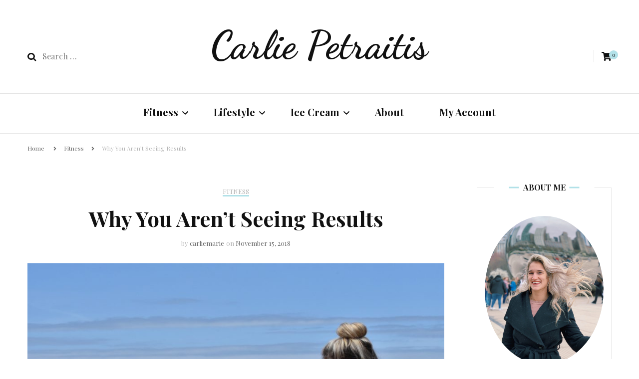

--- FILE ---
content_type: text/html; charset=UTF-8
request_url: https://carliepetraitis.com/2018/11/15/why-you-arent-seeing-results/
body_size: 18064
content:
    <!DOCTYPE html>
    <html lang="en-US">
    <head itemscope itemtype="http://schema.org/WebSite">
	    <meta charset="UTF-8">
    <meta name="viewport" content="width=device-width, initial-scale=1">
    <link rel="profile" href="http://gmpg.org/xfn/11">
    <title>Why You Aren&#8217;t Seeing Results &#8211; Carlie Petraitis</title>
<meta name='robots' content='max-image-preview:large' />
<link rel='dns-prefetch' href='//fonts.googleapis.com' />
		<!-- This site uses the Google Analytics by MonsterInsights plugin v7.17.0 - Using Analytics tracking - https://www.monsterinsights.com/ -->
							<script src="//www.googletagmanager.com/gtag/js?id=UA-107263854-2"  type="text/javascript" data-cfasync="false"></script>
			<script type="text/javascript" data-cfasync="false">
				var mi_version = '7.17.0';
				var mi_track_user = true;
				var mi_no_track_reason = '';
				
								var disableStr = 'ga-disable-UA-107263854-2';

				/* Function to detect opted out users */
				function __gtagTrackerIsOptedOut() {
					return document.cookie.indexOf( disableStr + '=true' ) > - 1;
				}

				/* Disable tracking if the opt-out cookie exists. */
				if ( __gtagTrackerIsOptedOut() ) {
					window[disableStr] = true;
				}

				/* Opt-out function */
				function __gtagTrackerOptout() {
					document.cookie = disableStr + '=true; expires=Thu, 31 Dec 2099 23:59:59 UTC; path=/';
					window[disableStr] = true;
				}

				if ( 'undefined' === typeof gaOptout ) {
					function gaOptout() {
						__gtagTrackerOptout();
					}
				}
								window.dataLayer = window.dataLayer || [];
				if ( mi_track_user ) {
					function __gtagTracker() {dataLayer.push( arguments );}
					__gtagTracker( 'js', new Date() );
					__gtagTracker( 'set', {
						'developer_id.dZGIzZG' : true,
						                    });
					__gtagTracker( 'config', 'UA-107263854-2', {
						forceSSL:true,					} );
										window.gtag = __gtagTracker;										(
						function () {
							/* https://developers.google.com/analytics/devguides/collection/analyticsjs/ */
							/* ga and __gaTracker compatibility shim. */
							var noopfn = function () {
								return null;
							};
							var newtracker = function () {
								return new Tracker();
							};
							var Tracker = function () {
								return null;
							};
							var p = Tracker.prototype;
							p.get = noopfn;
							p.set = noopfn;
							p.send = function (){
								var args = Array.prototype.slice.call(arguments);
								args.unshift( 'send' );
								__gaTracker.apply(null, args);
							};
							var __gaTracker = function () {
								var len = arguments.length;
								if ( len === 0 ) {
									return;
								}
								var f = arguments[len - 1];
								if ( typeof f !== 'object' || f === null || typeof f.hitCallback !== 'function' ) {
									if ( 'send' === arguments[0] ) {
										var hitConverted, hitObject = false, action;
										if ( 'event' === arguments[1] ) {
											if ( 'undefined' !== typeof arguments[3] ) {
												hitObject = {
													'eventAction': arguments[3],
													'eventCategory': arguments[2],
													'eventLabel': arguments[4],
													'value': arguments[5] ? arguments[5] : 1,
												}
											}
										}
										if ( typeof arguments[2] === 'object' ) {
											hitObject = arguments[2];
										}
										if ( typeof arguments[5] === 'object' ) {
											Object.assign( hitObject, arguments[5] );
										}
										if ( 'undefined' !== typeof (
											arguments[1].hitType
										) ) {
											hitObject = arguments[1];
										}
										if ( hitObject ) {
											action = 'timing' === arguments[1].hitType ? 'timing_complete' : hitObject.eventAction;
											hitConverted = mapArgs( hitObject );
											__gtagTracker( 'event', action, hitConverted );
										}
									}
									return;
								}

								function mapArgs( args ) {
									var gaKey, hit = {};
									var gaMap = {
										'eventCategory': 'event_category',
										'eventAction': 'event_action',
										'eventLabel': 'event_label',
										'eventValue': 'event_value',
										'nonInteraction': 'non_interaction',
										'timingCategory': 'event_category',
										'timingVar': 'name',
										'timingValue': 'value',
										'timingLabel': 'event_label',
									};
									for ( gaKey in gaMap ) {
										if ( 'undefined' !== typeof args[gaKey] ) {
											hit[gaMap[gaKey]] = args[gaKey];
										}
									}
									return hit;
								}

								try {
									f.hitCallback();
								} catch ( ex ) {
								}
							};
							__gaTracker.create = newtracker;
							__gaTracker.getByName = newtracker;
							__gaTracker.getAll = function () {
								return [];
							};
							__gaTracker.remove = noopfn;
							__gaTracker.loaded = true;
							window['__gaTracker'] = __gaTracker;
						}
					)();
									} else {
										console.log( "" );
					( function () {
							function __gtagTracker() {
								return null;
							}
							window['__gtagTracker'] = __gtagTracker;
							window['gtag'] = __gtagTracker;
					} )();
									}
			</script>
				<!-- / Google Analytics by MonsterInsights -->
		<link rel='stylesheet' id='wp-block-library-css' href='https://carliepetraitis.com/wp-includes/css/dist/block-library/style.min.css' type='text/css' media='all' />
<link rel='stylesheet' id='wc-block-vendors-style-css' href='https://carliepetraitis.com/wp-content/plugins/woocommerce/packages/woocommerce-blocks/build/vendors-style.css' type='text/css' media='all' />
<link rel='stylesheet' id='wc-block-style-css' href='https://carliepetraitis.com/wp-content/plugins/woocommerce/packages/woocommerce-blocks/build/style.css' type='text/css' media='all' />
<link rel='stylesheet' id='classic-theme-styles-css' href='https://carliepetraitis.com/wp-includes/css/classic-themes.min.css' type='text/css' media='all' />
<style id='global-styles-inline-css' type='text/css'>
body{--wp--preset--color--black: #000000;--wp--preset--color--cyan-bluish-gray: #abb8c3;--wp--preset--color--white: #ffffff;--wp--preset--color--pale-pink: #f78da7;--wp--preset--color--vivid-red: #cf2e2e;--wp--preset--color--luminous-vivid-orange: #ff6900;--wp--preset--color--luminous-vivid-amber: #fcb900;--wp--preset--color--light-green-cyan: #7bdcb5;--wp--preset--color--vivid-green-cyan: #00d084;--wp--preset--color--pale-cyan-blue: #8ed1fc;--wp--preset--color--vivid-cyan-blue: #0693e3;--wp--preset--color--vivid-purple: #9b51e0;--wp--preset--gradient--vivid-cyan-blue-to-vivid-purple: linear-gradient(135deg,rgba(6,147,227,1) 0%,rgb(155,81,224) 100%);--wp--preset--gradient--light-green-cyan-to-vivid-green-cyan: linear-gradient(135deg,rgb(122,220,180) 0%,rgb(0,208,130) 100%);--wp--preset--gradient--luminous-vivid-amber-to-luminous-vivid-orange: linear-gradient(135deg,rgba(252,185,0,1) 0%,rgba(255,105,0,1) 100%);--wp--preset--gradient--luminous-vivid-orange-to-vivid-red: linear-gradient(135deg,rgba(255,105,0,1) 0%,rgb(207,46,46) 100%);--wp--preset--gradient--very-light-gray-to-cyan-bluish-gray: linear-gradient(135deg,rgb(238,238,238) 0%,rgb(169,184,195) 100%);--wp--preset--gradient--cool-to-warm-spectrum: linear-gradient(135deg,rgb(74,234,220) 0%,rgb(151,120,209) 20%,rgb(207,42,186) 40%,rgb(238,44,130) 60%,rgb(251,105,98) 80%,rgb(254,248,76) 100%);--wp--preset--gradient--blush-light-purple: linear-gradient(135deg,rgb(255,206,236) 0%,rgb(152,150,240) 100%);--wp--preset--gradient--blush-bordeaux: linear-gradient(135deg,rgb(254,205,165) 0%,rgb(254,45,45) 50%,rgb(107,0,62) 100%);--wp--preset--gradient--luminous-dusk: linear-gradient(135deg,rgb(255,203,112) 0%,rgb(199,81,192) 50%,rgb(65,88,208) 100%);--wp--preset--gradient--pale-ocean: linear-gradient(135deg,rgb(255,245,203) 0%,rgb(182,227,212) 50%,rgb(51,167,181) 100%);--wp--preset--gradient--electric-grass: linear-gradient(135deg,rgb(202,248,128) 0%,rgb(113,206,126) 100%);--wp--preset--gradient--midnight: linear-gradient(135deg,rgb(2,3,129) 0%,rgb(40,116,252) 100%);--wp--preset--duotone--dark-grayscale: url('#wp-duotone-dark-grayscale');--wp--preset--duotone--grayscale: url('#wp-duotone-grayscale');--wp--preset--duotone--purple-yellow: url('#wp-duotone-purple-yellow');--wp--preset--duotone--blue-red: url('#wp-duotone-blue-red');--wp--preset--duotone--midnight: url('#wp-duotone-midnight');--wp--preset--duotone--magenta-yellow: url('#wp-duotone-magenta-yellow');--wp--preset--duotone--purple-green: url('#wp-duotone-purple-green');--wp--preset--duotone--blue-orange: url('#wp-duotone-blue-orange');--wp--preset--font-size--small: 13px;--wp--preset--font-size--medium: 20px;--wp--preset--font-size--large: 36px;--wp--preset--font-size--x-large: 42px;--wp--preset--spacing--20: 0.44rem;--wp--preset--spacing--30: 0.67rem;--wp--preset--spacing--40: 1rem;--wp--preset--spacing--50: 1.5rem;--wp--preset--spacing--60: 2.25rem;--wp--preset--spacing--70: 3.38rem;--wp--preset--spacing--80: 5.06rem;}:where(.is-layout-flex){gap: 0.5em;}body .is-layout-flow > .alignleft{float: left;margin-inline-start: 0;margin-inline-end: 2em;}body .is-layout-flow > .alignright{float: right;margin-inline-start: 2em;margin-inline-end: 0;}body .is-layout-flow > .aligncenter{margin-left: auto !important;margin-right: auto !important;}body .is-layout-constrained > .alignleft{float: left;margin-inline-start: 0;margin-inline-end: 2em;}body .is-layout-constrained > .alignright{float: right;margin-inline-start: 2em;margin-inline-end: 0;}body .is-layout-constrained > .aligncenter{margin-left: auto !important;margin-right: auto !important;}body .is-layout-constrained > :where(:not(.alignleft):not(.alignright):not(.alignfull)){max-width: var(--wp--style--global--content-size);margin-left: auto !important;margin-right: auto !important;}body .is-layout-constrained > .alignwide{max-width: var(--wp--style--global--wide-size);}body .is-layout-flex{display: flex;}body .is-layout-flex{flex-wrap: wrap;align-items: center;}body .is-layout-flex > *{margin: 0;}:where(.wp-block-columns.is-layout-flex){gap: 2em;}.has-black-color{color: var(--wp--preset--color--black) !important;}.has-cyan-bluish-gray-color{color: var(--wp--preset--color--cyan-bluish-gray) !important;}.has-white-color{color: var(--wp--preset--color--white) !important;}.has-pale-pink-color{color: var(--wp--preset--color--pale-pink) !important;}.has-vivid-red-color{color: var(--wp--preset--color--vivid-red) !important;}.has-luminous-vivid-orange-color{color: var(--wp--preset--color--luminous-vivid-orange) !important;}.has-luminous-vivid-amber-color{color: var(--wp--preset--color--luminous-vivid-amber) !important;}.has-light-green-cyan-color{color: var(--wp--preset--color--light-green-cyan) !important;}.has-vivid-green-cyan-color{color: var(--wp--preset--color--vivid-green-cyan) !important;}.has-pale-cyan-blue-color{color: var(--wp--preset--color--pale-cyan-blue) !important;}.has-vivid-cyan-blue-color{color: var(--wp--preset--color--vivid-cyan-blue) !important;}.has-vivid-purple-color{color: var(--wp--preset--color--vivid-purple) !important;}.has-black-background-color{background-color: var(--wp--preset--color--black) !important;}.has-cyan-bluish-gray-background-color{background-color: var(--wp--preset--color--cyan-bluish-gray) !important;}.has-white-background-color{background-color: var(--wp--preset--color--white) !important;}.has-pale-pink-background-color{background-color: var(--wp--preset--color--pale-pink) !important;}.has-vivid-red-background-color{background-color: var(--wp--preset--color--vivid-red) !important;}.has-luminous-vivid-orange-background-color{background-color: var(--wp--preset--color--luminous-vivid-orange) !important;}.has-luminous-vivid-amber-background-color{background-color: var(--wp--preset--color--luminous-vivid-amber) !important;}.has-light-green-cyan-background-color{background-color: var(--wp--preset--color--light-green-cyan) !important;}.has-vivid-green-cyan-background-color{background-color: var(--wp--preset--color--vivid-green-cyan) !important;}.has-pale-cyan-blue-background-color{background-color: var(--wp--preset--color--pale-cyan-blue) !important;}.has-vivid-cyan-blue-background-color{background-color: var(--wp--preset--color--vivid-cyan-blue) !important;}.has-vivid-purple-background-color{background-color: var(--wp--preset--color--vivid-purple) !important;}.has-black-border-color{border-color: var(--wp--preset--color--black) !important;}.has-cyan-bluish-gray-border-color{border-color: var(--wp--preset--color--cyan-bluish-gray) !important;}.has-white-border-color{border-color: var(--wp--preset--color--white) !important;}.has-pale-pink-border-color{border-color: var(--wp--preset--color--pale-pink) !important;}.has-vivid-red-border-color{border-color: var(--wp--preset--color--vivid-red) !important;}.has-luminous-vivid-orange-border-color{border-color: var(--wp--preset--color--luminous-vivid-orange) !important;}.has-luminous-vivid-amber-border-color{border-color: var(--wp--preset--color--luminous-vivid-amber) !important;}.has-light-green-cyan-border-color{border-color: var(--wp--preset--color--light-green-cyan) !important;}.has-vivid-green-cyan-border-color{border-color: var(--wp--preset--color--vivid-green-cyan) !important;}.has-pale-cyan-blue-border-color{border-color: var(--wp--preset--color--pale-cyan-blue) !important;}.has-vivid-cyan-blue-border-color{border-color: var(--wp--preset--color--vivid-cyan-blue) !important;}.has-vivid-purple-border-color{border-color: var(--wp--preset--color--vivid-purple) !important;}.has-vivid-cyan-blue-to-vivid-purple-gradient-background{background: var(--wp--preset--gradient--vivid-cyan-blue-to-vivid-purple) !important;}.has-light-green-cyan-to-vivid-green-cyan-gradient-background{background: var(--wp--preset--gradient--light-green-cyan-to-vivid-green-cyan) !important;}.has-luminous-vivid-amber-to-luminous-vivid-orange-gradient-background{background: var(--wp--preset--gradient--luminous-vivid-amber-to-luminous-vivid-orange) !important;}.has-luminous-vivid-orange-to-vivid-red-gradient-background{background: var(--wp--preset--gradient--luminous-vivid-orange-to-vivid-red) !important;}.has-very-light-gray-to-cyan-bluish-gray-gradient-background{background: var(--wp--preset--gradient--very-light-gray-to-cyan-bluish-gray) !important;}.has-cool-to-warm-spectrum-gradient-background{background: var(--wp--preset--gradient--cool-to-warm-spectrum) !important;}.has-blush-light-purple-gradient-background{background: var(--wp--preset--gradient--blush-light-purple) !important;}.has-blush-bordeaux-gradient-background{background: var(--wp--preset--gradient--blush-bordeaux) !important;}.has-luminous-dusk-gradient-background{background: var(--wp--preset--gradient--luminous-dusk) !important;}.has-pale-ocean-gradient-background{background: var(--wp--preset--gradient--pale-ocean) !important;}.has-electric-grass-gradient-background{background: var(--wp--preset--gradient--electric-grass) !important;}.has-midnight-gradient-background{background: var(--wp--preset--gradient--midnight) !important;}.has-small-font-size{font-size: var(--wp--preset--font-size--small) !important;}.has-medium-font-size{font-size: var(--wp--preset--font-size--medium) !important;}.has-large-font-size{font-size: var(--wp--preset--font-size--large) !important;}.has-x-large-font-size{font-size: var(--wp--preset--font-size--x-large) !important;}
.wp-block-navigation a:where(:not(.wp-element-button)){color: inherit;}
:where(.wp-block-columns.is-layout-flex){gap: 2em;}
.wp-block-pullquote{font-size: 1.5em;line-height: 1.6;}
</style>
<link rel='stylesheet' id='blossomthemes-email-newsletter-css' href='https://carliepetraitis.com/wp-content/plugins/blossomthemes-email-newsletter/public/css/blossomthemes-email-newsletter-public.min.css' type='text/css' media='all' />
<link rel='stylesheet' id='blossomthemes-instagram-feed-css' href='https://carliepetraitis.com/wp-content/plugins/blossomthemes-instagram-feed/public/css/blossomthemes-instagram-feed-public.css' type='text/css' media='all' />
<link rel='stylesheet' id='magnific-popup-css' href='https://carliepetraitis.com/wp-content/plugins/blossomthemes-instagram-feed/public/css/magnific-popup.min.css' type='text/css' media='all' />
<link rel='stylesheet' id='blossomthemes-toolkit-css' href='https://carliepetraitis.com/wp-content/plugins/blossomthemes-toolkit/public/css/blossomthemes-toolkit-public.min.css' type='text/css' media='all' />
<link rel='stylesheet' id='cooked-essentials-css' href='https://carliepetraitis.com/wp-content/plugins/cooked/assets/admin/css/essentials.min.css' type='text/css' media='all' />
<link rel='stylesheet' id='cooked-icons-css' href='https://carliepetraitis.com/wp-content/plugins/cooked/assets/css/icons.min.css' type='text/css' media='all' />
<link rel='stylesheet' id='cooked-styling-css' href='https://carliepetraitis.com/wp-content/plugins/cooked/assets/css/style.min.css' type='text/css' media='all' />
<style id='cooked-styling-inline-css' type='text/css'>
/* Main Color */.cooked-button,.cooked-fsm .cooked-fsm-top,.cooked-fsm .cooked-fsm-mobile-nav,.cooked-fsm .cooked-fsm-mobile-nav a.cooked-active,.cooked-browse-search-button,.cooked-icon-loading,.cooked-progress span,.cooked-recipe-search .cooked-taxonomy-selected,.cooked-recipe-card-modern:hover .cooked-recipe-card-sep,.cooked-recipe-card-modern-centered:hover .cooked-recipe-card-sep { background:#16a780; }.cooked-timer-obj,.cooked-fsm a { color:#16a780; }/* Main Color Darker */.cooked-button:hover,.cooked-recipe-search .cooked-taxonomy-selected:hover,.cooked-browse-search-button:hover { background:#1b9371; }
@media screen and ( max-width: 1000px ) {#cooked-timers-wrap { width:90%; margin:0 -45% 0 0; }.cooked-recipe-grid,.cooked-recipe-term-grid { margin:3% -1.5%; width: 103%; }.cooked-term-block.cooked-col-25,.cooked-recipe-grid.cooked-columns-3 .cooked-recipe,.cooked-recipe-grid.cooked-columns-4 .cooked-recipe,.cooked-recipe-grid.cooked-columns-5 .cooked-recipe,.cooked-recipe-grid.cooked-columns-6 .cooked-recipe { width: 47%; margin: 0 1.5% 3%; padding: 0; }}@media screen and ( max-width: 750px ) {.cooked-recipe-grid,.cooked-recipe-term-grid { margin:5% -2.5%; width:105%; }.cooked-term-block.cooked-col-25,.cooked-recipe-grid.cooked-columns-2 .cooked-recipe,.cooked-recipe-grid.cooked-columns-3 .cooked-recipe,.cooked-recipe-grid.cooked-columns-4 .cooked-recipe,.cooked-recipe-grid.cooked-columns-5 .cooked-recipe,.cooked-recipe-grid.cooked-columns-6 .cooked-recipe.cooked-recipe-grid .cooked-recipe { width:95%; margin:0 2.5% 5%; padding:0; }.cooked-recipe-info .cooked-left, .cooked-recipe-info .cooked-right { float:none; display:block; text-align:center; }.cooked-recipe-info > section.cooked-right > span, .cooked-recipe-info > section.cooked-left > span { margin:0.5rem 1rem 1rem; }.cooked-recipe-info > section.cooked-left > span:last-child, .cooked-recipe-info > span:last-child { margin-right:1rem; }.cooked-recipe-info > section.cooked-right > span:first-child { margin-left:1rem; }.cooked-recipe-search .cooked-fields-wrap { padding:0; display:block; }.cooked-recipe-search .cooked-fields-wrap > .cooked-browse-search { width:100%; max-width:100%; border-right:1px solid rgba(0,0,0,.15); margin:2% 0; }.cooked-recipe-search .cooked-fields-wrap.cooked-1-search-fields .cooked-browse-select-block { width:100%; left:0; }.cooked-recipe-search .cooked-fields-wrap > .cooked-field-wrap-select { display:block; width:100%; }.cooked-recipe-search .cooked-sortby-wrap { display:block; position:relative; width:68%; right:auto; top:auto; float:left; margin:0; }.cooked-recipe-search .cooked-sortby-wrap > select { position:absolute; width:100%; border:1px solid rgba(0,0,0,.15); }.cooked-recipe-search .cooked-browse-search-button { width:30%; right:auto; position:relative; display:block; float:right; }.cooked-recipe-search .cooked-browse-select-block { top:3rem; left:-1px; width:calc( 100% + 2px ) !important; border-radius:0 0 10px 10px; max-height:16rem; overflow:auto; transform:translate3d(0,-1px,0); }.cooked-recipe-search .cooked-fields-wrap.cooked-1-search-fields .cooked-browse-select-block { width:100%; padding:1.5rem; }.cooked-recipe-search .cooked-fields-wrap.cooked-2-search-fields .cooked-browse-select-block { width:100%; padding:1.5rem; }.cooked-recipe-search .cooked-fields-wrap.cooked-3-search-fields .cooked-browse-select-block { width:100%; padding:1.5rem; }.cooked-recipe-search .cooked-fields-wrap.cooked-4-search-fields .cooked-browse-select-block { width:100%; padding:1.5rem; }.cooked-recipe-search .cooked-browse-select-block { flex-wrap:wrap; max-height:20rem; }.cooked-recipe-search .cooked-browse-select-block .cooked-tax-column { width:100%; min-width:100%; padding:0 0 1.5rem; }.cooked-recipe-search .cooked-browse-select-block .cooked-tax-column > div { max-height:none; }.cooked-recipe-search .cooked-browse-select-block .cooked-tax-column:last-child { padding:0; }.cooked-recipe-search .cooked-fields-wrap.cooked-1-search-fields .cooked-browse-select-block .cooked-tax-column { width:100%; }.cooked-recipe-search .cooked-fields-wrap.cooked-2-search-fields .cooked-browse-select-block .cooked-tax-column { width:100%; }.cooked-recipe-search .cooked-fields-wrap.cooked-3-search-fields .cooked-browse-select-block .cooked-tax-column { width:100%; }.cooked-recipe-search .cooked-fields-wrap.cooked-4-search-fields .cooked-browse-select-block .cooked-tax-column { width:100%; }#cooked-timers-wrap { width:20rem; right:50%; margin:0 -10rem 0 0; transform:translate3d(0,11.2em,0); }#cooked-timers-wrap.cooked-multiples { margin:0; right:0; border-radius:10px 0 0 0; width:20rem; }#cooked-timers-wrap .cooked-timer-block { padding-left:3.25rem; }#cooked-timers-wrap .cooked-timer-block.cooked-visible { padding-top:1rem; line-height:1.5rem; padding-left:3.25rem; }#cooked-timers-wrap .cooked-timer-block .cooked-timer-step { font-size:0.9rem; }#cooked-timers-wrap .cooked-timer-block .cooked-timer-desc { font-size:1rem; padding:0; }#cooked-timers-wrap .cooked-timer-block .cooked-timer-obj { top:auto; right:auto; width:auto; font-size:1.5rem; line-height:2rem; }#cooked-timers-wrap .cooked-timer-block .cooked-timer-obj > i.cooked-icon { font-size:1.5rem; width:1.3rem; margin-right:0.5rem; }#cooked-timers-wrap .cooked-timer-block i.cooked-icon-times { line-height:1rem; font-size:1rem; top:1.4rem; left:1.2rem; }body.cooked-fsm-active #cooked-timers-wrap { bottom:0; }/* "Slide up" on mobile */.cooked-fsm { opacity:1; transform:scale(1); top:120%; }.cooked-fsm.cooked-active { top:0; }.cooked-fsm .cooked-fsm-mobile-nav { display:block; }.cooked-fsm .cooked-fsm-ingredients,.cooked-fsm .cooked-fsm-directions { padding:9rem 2rem 1rem; width:100%; display:none; left:0; background:#fff; }.cooked-fsm .cooked-fsm-ingredients.cooked-active,.cooked-fsm .cooked-fsm-directions.cooked-active { display:block; }.cooked-fsm {-webkit-transition: all 350ms cubic-bezier(0.420, 0.000, 0.150, 1.000);-moz-transition: all 350ms cubic-bezier(0.420, 0.000, 0.150, 1.000);-o-transition: all 350ms cubic-bezier(0.420, 0.000, 0.150, 1.000);transition: all 350ms cubic-bezier(0.420, 0.000, 0.150, 1.000);}}@media screen and ( max-width: 520px ) {.cooked-fsm .cooked-fsm-directions p { font-size:1rem; }.cooked-fsm .cooked-recipe-directions .cooked-heading { font-size:1.25rem; }#cooked-timers-wrap { width:100%; right:0; margin:0; border-radius:0; }.cooked-recipe-search .cooked-fields-wrap > .cooked-browse-search { margin:3% 0; }.cooked-recipe-search .cooked-sortby-wrap { width:67%; }}
</style>
<link rel='stylesheet' id='woocommerce-layout-css' href='https://carliepetraitis.com/wp-content/plugins/woocommerce/assets/css/woocommerce-layout.css' type='text/css' media='all' />
<link rel='stylesheet' id='woocommerce-smallscreen-css' href='https://carliepetraitis.com/wp-content/plugins/woocommerce/assets/css/woocommerce-smallscreen.css' type='text/css' media='only screen and (max-width: 768px)' />
<link rel='stylesheet' id='woocommerce-general-css' href='https://carliepetraitis.com/wp-content/plugins/woocommerce/assets/css/woocommerce.css' type='text/css' media='all' />
<style id='woocommerce-inline-inline-css' type='text/css'>
.woocommerce form .form-row .required { visibility: visible; }
</style>
<link rel='stylesheet' id='parent-style-css' href='https://carliepetraitis.com/wp-content/themes/blossom-fashion/style.css' type='text/css' media='all' />
<link rel='stylesheet' id='blossom-fashion-woocommerce-css' href='https://carliepetraitis.com/wp-content/themes/blossom-fashion/css/woocommerce.min.css' type='text/css' media='all' />
<link rel='stylesheet' id='owl-carousel-css' href='https://carliepetraitis.com/wp-content/themes/blossom-fashion/css/owl.carousel.min.css' type='text/css' media='all' />
<link rel='stylesheet' id='animate-css' href='https://carliepetraitis.com/wp-content/themes/blossom-fashion/css/animate.min.css' type='text/css' media='all' />
<link rel='stylesheet' id='blossom-fashion-google-fonts-css' href='https://fonts.googleapis.com/css?family=Playfair+Display%3Aregular%2Citalic%2C700%2C700italic%2C900%2C900italic%7CDancing+Script%3A700' type='text/css' media='all' />
<link rel='stylesheet' id='blossom-fashion-style-css' href='https://carliepetraitis.com/wp-content/themes/carlieblogo-theme/style.css' type='text/css' media='all' />
<script type='text/javascript' src='https://carliepetraitis.com/wp-includes/js/jquery/jquery.min.js' id='jquery-core-js'></script>
<script type='text/javascript' src='https://carliepetraitis.com/wp-includes/js/jquery/jquery-migrate.min.js' id='jquery-migrate-js'></script>
<script type='text/javascript' src='https://carliepetraitis.com/wp-content/themes/carlieblogo-theme/js/my-colon-fixing-script.js' id='my-colon-fixing-script-js'></script>
<script type='text/javascript' id='monsterinsights-frontend-script-js-extra'>
/* <![CDATA[ */
var monsterinsights_frontend = {"js_events_tracking":"true","download_extensions":"doc,pdf,ppt,zip,xls,docx,pptx,xlsx","inbound_paths":"[]","home_url":"https:\/\/carliepetraitis.com","hash_tracking":"false","ua":"UA-107263854-2"};
/* ]]> */
</script>
<script type='text/javascript' src='https://carliepetraitis.com/wp-content/plugins/google-analytics-for-wordpress/assets/js/frontend-gtag.min.js' id='monsterinsights-frontend-script-js'></script>
<link rel="https://api.w.org/" href="https://carliepetraitis.com/wp-json/" /><link rel="alternate" type="application/json" href="https://carliepetraitis.com/wp-json/wp/v2/posts/394" /><link rel="canonical" href="https://carliepetraitis.com/2018/11/15/why-you-arent-seeing-results/" />
<link rel='shortlink' href='https://carliepetraitis.com/?p=394' />
<link rel="alternate" type="application/json+oembed" href="https://carliepetraitis.com/wp-json/oembed/1.0/embed?url=https%3A%2F%2Fcarliepetraitis.com%2F2018%2F11%2F15%2Fwhy-you-arent-seeing-results%2F" />
<link rel="alternate" type="text/xml+oembed" href="https://carliepetraitis.com/wp-json/oembed/1.0/embed?url=https%3A%2F%2Fcarliepetraitis.com%2F2018%2F11%2F15%2Fwhy-you-arent-seeing-results%2F&#038;format=xml" />
<script type="application/ld+json">
{
    "@context": "http://schema.org",
    "@type": "Blog",
    "mainEntityOfPage": {
        "@type": "WebPage",
        "@id": "https://carliepetraitis.com/2018/11/15/why-you-arent-seeing-results/"
    },
    "headline": "Why You Aren&#8217;t Seeing Results",
    "image": {
        "@type": "ImageObject",
        "url": "https://carliepetraitis.com/wp-content/uploads/2018/10/DSC_0763.jpg",
        "width": 3000,
        "height": 2000
    },
    "datePublished": "2018-11-15T16:48:45+0000",
    "dateModified": "2018-11-15T16:48:45+0000",
    "author": {
        "@type": "Person",
        "name": "carliemarie"
    },
    "publisher": {
        "@type": "Organization",
        "name": "Carlie Petraitis",
        "description": "",
        "logo": {
            "@type": "ImageObject",
            "url": null,
            "width": null,
            "height": null
        }
    },
    "description": "You’ve been going to the gym three to four times a week. You’re meal-prepping salads for lunch and chicken wit"
}
</script>
	<noscript><style>.woocommerce-product-gallery{ opacity: 1 !important; }</style></noscript>
	<style type='text/css' media='all'>     
    .content-newsletter .blossomthemes-email-newsletter-wrapper.bg-img:after,
    .widget_blossomthemes_email_newsletter_widget .blossomthemes-email-newsletter-wrapper:after{
        background: rgba(178, 225, 232, 0.8);    }
    
    /*Typography*/

    body,
    button,
    input,
    select,
    optgroup,
    textarea{
        font-family : Playfair Display;
        font-size   : 16px;        
    }
    
    .site-title{
        font-size   : 78px;
        font-family : Dancing Script;
        font-weight : 700;
        font-style  : normal;
    }
    
    /*Color Scheme*/
    a,
    .site-header .social-networks li a:hover,
    .site-header .social-networks li a:focus,
    .site-title a:hover,
    .site-title a:focus,
    .banner .text-holder .cat-links a:hover,
	.banner .text-holder .cat-links a:focus,
	.shop-section .shop-slider .item h3 a:hover,
	.shop-section .shop-slider .item h3 a:focus,
	#primary .post .entry-header .cat-links a:hover,
	#primary .post .entry-header .cat-links a:focus,
	#primary .post .entry-header .entry-meta a:hover,
	#primary .post .entry-header .entry-meta a:focus,
	#primary .post .entry-footer .social-networks li a:hover,
	#primary .post .entry-footer .social-networks li a:focus,
	.widget ul li a:hover, .widget ul li a:focus,
	.widget_bttk_author_bio .author-bio-socicons ul li a:hover,
	.widget_bttk_author_bio .author-bio-socicons ul li a:focus,
	.widget_bttk_popular_post ul li .entry-header .entry-title a:hover,
	.widget_bttk_popular_post ul li .entry-header .entry-title a:focus,
	.widget_bttk_pro_recent_post ul li .entry-header .entry-title a:hover,
	.widget_bttk_pro_recent_post ul li .entry-header .entry-title a:focus,
	.widget_bttk_popular_post ul li .entry-header .entry-meta a:hover,
	.widget_bttk_popular_post ul li .entry-header .entry-meta a:focus,
	.widget_bttk_pro_recent_post ul li .entry-header .entry-meta a:hover,
	.widget_bttk_pro_recent_post ul li .entry-header .entry-meta a:focus,
	.bottom-shop-section .bottom-shop-slider .item .product-category a:hover,
	.bottom-shop-section .bottom-shop-slider .item .product-category a:focus,
	.bottom-shop-section .bottom-shop-slider .item h3 a:hover,
	.bottom-shop-section .bottom-shop-slider .item h3 a:focus,
	.instagram-section .header .title a:hover,
	.instagram-section .header .title a:focus,
	.site-footer .widget ul li a:hover,
	.site-footer .widget ul li a:focus,
	.site-footer .widget_bttk_popular_post ul li .entry-header .entry-title a:hover,
	.site-footer .widget_bttk_pro_recent_post ul li .entry-header .entry-title a:hover,
	.site-footer .widget_bttk_popular_post ul li .entry-header .entry-title a:focus,
	.site-footer .widget_bttk_pro_recent_post ul li .entry-header .entry-title a:focus,
	.single .single-header .site-title:hover,
	.single .single-header .site-title:focus,
	.single .single-header .right .social-share .social-networks li a:hover,
	.single .single-header .right .social-share .social-networks li a:focus,
	.comments-area .comment-body .fn a:hover,
	.comments-area .comment-body .fn a:focus,
	.comments-area .comment-body .comment-metadata a:hover,
	.comments-area .comment-body .comment-metadata a:focus,
	.page-template-contact .contact-details .contact-info-holder .col .icon-holder,
	.page-template-contact .contact-details .contact-info-holder .col .text-holder h3 a:hover,
	.page-template-contact .contact-details .contact-info-holder .col .text-holder h3 a:focus,
	.page-template-contact .contact-details .contact-info-holder .col .social-networks li a:hover,
	.page-template-contact .contact-details .contact-info-holder .col .social-networks li a:focus,
    #secondary .widget_bttk_description_widget .social-profile li a:hover,
    #secondary .widget_bttk_description_widget .social-profile li a:focus,
    #secondary .widget_bttk_contact_social_links .social-networks li a:hover,
    #secondary .widget_bttk_contact_social_links .social-networks li a:focus,
    .site-footer .widget_bttk_contact_social_links .social-networks li a:hover,
    .site-footer .widget_bttk_contact_social_links .social-networks li a:focus,
    .site-footer .widget_bttk_description_widget .social-profile li a:hover,
    .site-footer .widget_bttk_description_widget .social-profile li a:focus,
    .portfolio-sorting .button:hover,
    .portfolio-sorting .button:focus,
    .portfolio-sorting .button.is-checked,
    .portfolio-item .portfolio-cat a:hover,
    .portfolio-item .portfolio-cat a:focus,
    .entry-header .portfolio-cat a:hover,
    .entry-header .portfolio-cat a:focus,
    .single-blossom-portfolio .post-navigation .nav-previous a:hover,
    .single-blossom-portfolio .post-navigation .nav-previous a:focus,
    .single-blossom-portfolio .post-navigation .nav-next a:hover,
    .single-blossom-portfolio .post-navigation .nav-next a:focus{
		color: #b2e1e8;
	}

	.site-header .tools .cart .number,
	.shop-section .header .title:after,
	.header-two .header-t,
	.header-six .header-t,
	.header-eight .header-t,
	.shop-section .shop-slider .item .product-image .btn-add-to-cart:hover,
	.shop-section .shop-slider .item .product-image .btn-add-to-cart:focus,
	.widget .widget-title:before,
	.widget .widget-title:after,
	.widget_calendar caption,
	.widget_bttk_popular_post .style-two li:after,
	.widget_bttk_popular_post .style-three li:after,
	.widget_bttk_pro_recent_post .style-two li:after,
	.widget_bttk_pro_recent_post .style-three li:after,
	.instagram-section .header .title:before,
	.instagram-section .header .title:after,
	#primary .post .entry-content .pull-left:after,
	#primary .page .entry-content .pull-left:after,
	#primary .post .entry-content .pull-right:after,
	#primary .page .entry-content .pull-right:after,
	.page-template-contact .contact-details .contact-info-holder h2:after,
    .widget_bttk_image_text_widget ul li .btn-readmore:hover,
    .widget_bttk_image_text_widget ul li .btn-readmore:focus,
    #secondary .widget_bttk_icon_text_widget .text-holder .btn-readmore:hover,
    #secondary .widget_bttk_icon_text_widget .text-holder .btn-readmore:focus,
    #secondary .widget_blossomtheme_companion_cta_widget .btn-cta:hover,
    #secondary .widget_blossomtheme_companion_cta_widget .btn-cta:focus,
    #secondary .widget_blossomtheme_featured_page_widget .text-holder .btn-readmore:hover,
    #secondary .widget_blossomtheme_featured_page_widget .text-holder .btn-readmore:focus{
		background: #b2e1e8;
	}
    
    .banner .text-holder .cat-links a,
	#primary .post .entry-header .cat-links a,
	.widget_bttk_popular_post .style-two li .entry-header .cat-links a,
	.widget_bttk_pro_recent_post .style-two li .entry-header .cat-links a,
	.widget_bttk_popular_post .style-three li .entry-header .cat-links a,
	.widget_bttk_pro_recent_post .style-three li .entry-header .cat-links a,
	.page-header span,
	.page-template-contact .top-section .section-header span,
    .portfolio-item .portfolio-cat a,
    .entry-header .portfolio-cat a{
		border-bottom-color: #b2e1e8;
	}

	.banner .text-holder .title a,
	.header-four .main-navigation ul li a,
	.header-four .main-navigation ul ul li a,
	#primary .post .entry-header .entry-title a,
    .portfolio-item .portfolio-img-title a{
		background-image: linear-gradient(180deg, transparent 96%, #b2e1e8 0);
	}

	.widget_bttk_social_links ul li a:hover,
	.widget_bttk_social_links ul li a:focus{
		border-color: #b2e1e8;
	}

	button:hover,
	input[type="button"]:hover,
	input[type="reset"]:hover,
	input[type="submit"]:hover,
	button:focus,
	input[type="button"]:focus,
	input[type="reset"]:focus,
	input[type="submit"]:focus{
		background: #b2e1e8;
		border-color: #b2e1e8;
	}

	#primary .post .btn-readmore:hover,
	#primary .post .btn-readmore:focus{
		background: #b2e1e8;
	}

	@media only screen and (min-width: 1025px){
		.main-navigation ul li:after{
			background: #b2e1e8;
		}
	}
    
    /*Typography*/
	.main-navigation ul,
	.banner .text-holder .title,
	.top-section .newsletter .blossomthemes-email-newsletter-wrapper .text-holder h3,
	.shop-section .header .title,
	#primary .post .entry-header .entry-title,
	#primary .post .post-shope-holder .header .title,
	.widget_bttk_author_bio .title-holder,
	.widget_bttk_popular_post ul li .entry-header .entry-title,
	.widget_bttk_pro_recent_post ul li .entry-header .entry-title,
	.widget-area .widget_blossomthemes_email_newsletter_widget .text-holder h3,
	.bottom-shop-section .bottom-shop-slider .item h3,
	.page-title,
	#primary .post .entry-content blockquote,
	#primary .page .entry-content blockquote,
	#primary .post .entry-content .dropcap,
	#primary .page .entry-content .dropcap,
	#primary .post .entry-content .pull-left,
	#primary .page .entry-content .pull-left,
	#primary .post .entry-content .pull-right,
	#primary .page .entry-content .pull-right,
	.author-section .text-holder .title,
	.single .newsletter .blossomthemes-email-newsletter-wrapper .text-holder h3,
	.related-posts .title, .popular-posts .title,
	.comments-area .comments-title,
	.comments-area .comment-reply-title,
	.single .single-header .title-holder .post-title,
    .portfolio-text-holder .portfolio-img-title,
    .portfolio-holder .entry-header .entry-title,
    .related-portfolio-title{
		font-family: Playfair Display;
	}
            .woocommerce #secondary .widget_price_filter .ui-slider .ui-slider-range, 
        .woocommerce-checkout .woocommerce form.woocommerce-form-login input.button:hover, .woocommerce-checkout .woocommerce form.woocommerce-form-login input.button:focus, .woocommerce-checkout .woocommerce form.checkout_coupon input.button:hover, .woocommerce-checkout .woocommerce form.checkout_coupon input.button:focus, .woocommerce form.lost_reset_password input.button:hover, .woocommerce form.lost_reset_password input.button:focus, .woocommerce .return-to-shop .button:hover, .woocommerce .return-to-shop .button:focus, .woocommerce #payment #place_order:hover, .woocommerce-page #payment #place_order:focus{
			background: #b2e1e8;
    	}
        
        .woocommerce #secondary .widget .product_list_widget li .product-title:hover,
    	.woocommerce #secondary .widget .product_list_widget li .product-title:focus,
    	.woocommerce div.product .entry-summary .product_meta .posted_in a:hover,
    	.woocommerce div.product .entry-summary .product_meta .posted_in a:focus,
    	.woocommerce div.product .entry-summary .product_meta .tagged_as a:hover,
    	.woocommerce div.product .entry-summary .product_meta .tagged_as a:focus{
			color: #b2e1e8;
    	}
        
        .woocommerce-checkout .woocommerce .woocommerce-info,
        .woocommerce ul.products li.product .add_to_cart_button:hover,
        .woocommerce ul.products li.product .add_to_cart_button:focus,
        .woocommerce ul.products li.product .product_type_external:hover,
        .woocommerce ul.products li.product .product_type_external:focus,
        .woocommerce ul.products li.product .ajax_add_to_cart:hover,
        .woocommerce ul.products li.product .ajax_add_to_cart:focus,
        .woocommerce ul.products li.product .added_to_cart:hover,
        .woocommerce ul.products li.product .added_to_cart:focus,
        .woocommerce div.product form.cart .single_add_to_cart_button:hover,
        .woocommerce div.product form.cart .single_add_to_cart_button:focus,
        .woocommerce div.product .cart .single_add_to_cart_button.alt:hover,
        .woocommerce div.product .cart .single_add_to_cart_button.alt:focus,
        .woocommerce #secondary .widget_shopping_cart .buttons .button:hover,
        .woocommerce #secondary .widget_shopping_cart .buttons .button:focus,
        .woocommerce #secondary .widget_price_filter .price_slider_amount .button:hover,
        .woocommerce #secondary .widget_price_filter .price_slider_amount .button:focus,
        .woocommerce-cart #primary .page .entry-content table.shop_table td.actions .coupon input[type="submit"]:hover,
        .woocommerce-cart #primary .page .entry-content table.shop_table td.actions .coupon input[type="submit"]:focus,
        .woocommerce-cart #primary .page .entry-content .cart_totals .checkout-button:hover,
        .woocommerce-cart #primary .page .entry-content .cart_totals .checkout-button:focus{
			background: #b2e1e8;
    	}

    	.woocommerce div.product .product_title,
    	.woocommerce div.product .woocommerce-tabs .panel h2{
			font-family: Playfair Display;
    	}    
               
    </style></head>

<body class="post-template-default single single-post postid-394 single-format-standard theme-blossom-fashion woocommerce-no-js rightsidebar" itemscope itemtype="http://schema.org/WebPage">

    <div id="page" class="site">
        <header class="site-header" itemscope itemtype="http://schema.org/WPHeader" itemscope itemtype="http://schema.org/WPHeader">
		<div class="header-holder">
			<div class="header-t">
				<div class="container">
					<div class="row">
						<div class="col">
							<form role="search" method="get" class="search-form" action="https://carliepetraitis.com/">
				<label>
					<span class="screen-reader-text">Search for:</span>
					<input type="search" class="search-field" placeholder="Search &hellip;" value="" name="s" />
				</label>
				<input type="submit" class="search-submit" value="Search" />
			</form>						</div>
						<div class="col">
							<div class="text-logo" itemscope itemtype="http://schema.org/Organization">
								
                                    <div class="site-title-wrap">
                                                                             <p class="site-title" itemprop="name"><a href="https://carliepetraitis.com/" rel="home" itemprop="url">Carlie Petraitis</a></p>
                                                                        </div>                                    
							</div>
						</div>
						<div class="col">
							<div class="tools">
								    <a href="https://carliepetraitis.com/cart/" class="cart" title="View your shopping cart">
        <i class="fa fa-shopping-cart"></i>
        <span class="number">0</span>
    </a>
    <span class="separator"></span>    <ul class="social-networks">
    	            <li><a href="http://instagram.com/carliepetraitis/" target="_blank" rel="nofollow"><i class="svg-inline--fa fa-instagram fa-w-14"></i></a></li>    	   
            	</ul>
        							</div>
						</div>
					</div>
				</div>
			</div>
		</div>
		<div class="nav-holder">
			<div class="container">
				<div class="overlay"></div>
    			<div id="toggle-button">
    				<span></span>Menu    			</div>
				<nav id="site-navigation" class="main-navigation" itemscope itemtype="http://schema.org/SiteNavigationElement">
        			<div class="menu-main-menu-container"><ul id="primary-menu" class="menu"><li id="menu-item-26" class="menu-item menu-item-type-taxonomy menu-item-object-category current-post-ancestor current-menu-parent current-post-parent menu-item-has-children menu-item-26"><a href="https://carliepetraitis.com/category/fitness/">Fitness</a>
<ul class="sub-menu">
	<li id="menu-item-1320" class="menu-item menu-item-type-post_type menu-item-object-post menu-item-1320"><a href="https://carliepetraitis.com/2020/06/30/all-about-1-on-1-coaching/">1-on-1 Coaching</a></li>
	<li id="menu-item-272" class="menu-item menu-item-type-taxonomy menu-item-object-product_cat menu-item-272"><a href="https://carliepetraitis.com/product-category/training-programs/">Training Programs</a></li>
	<li id="menu-item-723" class="menu-item menu-item-type-taxonomy menu-item-object-category menu-item-723"><a href="https://carliepetraitis.com/category/fitness/client-testimonials/">Client Testimonials</a></li>
	<li id="menu-item-556" class="menu-item menu-item-type-taxonomy menu-item-object-category current-post-ancestor current-menu-parent current-post-parent menu-item-556"><a href="https://carliepetraitis.com/category/fitness/">Fitness Posts</a></li>
	<li id="menu-item-719" class="menu-item menu-item-type-post_type menu-item-object-page menu-item-719"><a href="https://carliepetraitis.com/community/">Nutrition Forum</a></li>
</ul>
</li>
<li id="menu-item-555" class="menu-item menu-item-type-taxonomy menu-item-object-category menu-item-has-children menu-item-555"><a href="https://carliepetraitis.com/category/lifestyle/">Lifestyle</a>
<ul class="sub-menu">
	<li id="menu-item-557" class="menu-item menu-item-type-taxonomy menu-item-object-category menu-item-557"><a href="https://carliepetraitis.com/category/lifestyle/">Lifestyle Posts</a></li>
	<li id="menu-item-29" class="menu-item menu-item-type-taxonomy menu-item-object-category menu-item-29"><a href="https://carliepetraitis.com/category/travel/">Travel</a></li>
	<li id="menu-item-27" class="menu-item menu-item-type-taxonomy menu-item-object-category menu-item-27"><a href="https://carliepetraitis.com/category/food/">Food</a></li>
	<li id="menu-item-270" class="menu-item menu-item-type-custom menu-item-object-custom menu-item-270"><a href="http://carliepetraitis.com/recipe-category/recipes/">Recipes</a></li>
</ul>
</li>
<li id="menu-item-1207" class="menu-item menu-item-type-taxonomy menu-item-object-category menu-item-has-children menu-item-1207"><a href="https://carliepetraitis.com/category/ice-cream/">Ice Cream</a>
<ul class="sub-menu">
	<li id="menu-item-1048" class="menu-item menu-item-type-post_type menu-item-object-post menu-item-1048"><a href="https://carliepetraitis.com/2020/04/26/sundae-sunday/">Sundae Sunday</a></li>
</ul>
</li>
<li id="menu-item-110" class="menu-item menu-item-type-post_type menu-item-object-page menu-item-110"><a href="https://carliepetraitis.com/about/">About</a></li>
<li id="menu-item-474" class="menu-item menu-item-type-post_type menu-item-object-page menu-item-474"><a href="https://carliepetraitis.com/my-account/">My Account</a></li>
</ul></div>        		</nav><!-- #site-navigation -->
				<div class="form-holder">
					<form role="search" method="get" class="search-form" action="https://carliepetraitis.com/">
				<label>
					<span class="screen-reader-text">Search for:</span>
					<input type="search" class="search-field" placeholder="Search &hellip;" value="" name="s" />
				</label>
				<input type="submit" class="search-submit" value="Search" />
			</form>				</div>
                <div class="tools">
					<div class="form-section">
						<span id="btn-search"><i class="fa fa-search"></i></span>						
					</div>
                        <a href="https://carliepetraitis.com/cart/" class="cart" title="View your shopping cart">
        <i class="fa fa-shopping-cart"></i>
        <span class="number">0</span>
    </a>
    <span class="separator"></span>    <ul class="social-networks">
    	            <li><a href="http://instagram.com/carliepetraitis/" target="_blank" rel="nofollow"><i class="svg-inline--fa fa-instagram fa-w-14"></i></a></li>    	   
            	</ul>
        					
				</div>
			</div>
		</div>
	</header>
            <div class="top-bar">
    		<div class="container">
            <div class="breadcrumb-wrapper" itemscope itemtype="http://schema.org/BreadcrumbList">
                <div id="crumbs" itemprop="itemListElement" itemscope itemtype="http://schema.org/ListItem">
                    <a href="https://carliepetraitis.com" itemprop="item">Home</a> <span class="separator"><i class="fa fa-angle-right"></i></span><a href="https://carliepetraitis.com/category/fitness/">Fitness</a><span class="separator"><i class="fa fa-angle-right"></i></span><span class="current">Why You Aren&#8217;t Seeing Results</span></div></div><!-- .breadcrumb-wrapper -->    		</div>
    	</div>   
        <div id="content" class="site-content">    <div class="container">
    <div class="row">
	<div id="primary" class="content-area">
		<main id="main" class="site-main">

		
<article id="post-394" class="post-394 post type-post status-publish format-standard has-post-thumbnail hentry category-fitness" itemscope itemtype="https://schema.org/Blog">
	    <header class="entry-header">
		<span class="cat-links" itemprop="about"><a href="https://carliepetraitis.com/category/fitness/" rel="category tag">Fitness</a></span><h1 class="entry-title">Why You Aren&#8217;t Seeing Results</h1><div class="entry-meta"><span class="byline" itemprop="author" itemscope itemtype="https://schema.org/Person">by <span itemprop="name"><a class="url fn n" href="https://carliepetraitis.com/author/carliemarie/" itemprop="url">carliemarie</a></span></span><span class="posted-on">on  <a href="https://carliepetraitis.com/2018/11/15/why-you-arent-seeing-results/" rel="bookmark"><time class="entry-date published updated" datetime="2018-11-15T16:48:45+00:00" itemprop="datePublished">November 15, 2018</time><time class="updated" datetime="2018-11-15T16:48:45+00:00" itemprop="dateModified">November 15, 2018</time></a></span></div>	</header>         
    <div class="post-thumbnail"><img width="925" height="540" src="https://carliepetraitis.com/wp-content/uploads/2018/10/DSC_0763-925x540.jpg" class="attachment-blossom-fashion-with-sidebar size-blossom-fashion-with-sidebar wp-post-image" alt="" decoding="async" /></div>    <div class="entry-content" itemprop="text">
		<p>You’ve been going to the gym three to four times a week. You’re meal-prepping salads for lunch and chicken with a vegetable for your dinner. You even started tracking your macros because this time, you’re serious about making a change. It’s been weeks now, maybe even a month or two, yet you still haven’t seen any results. Why is that? Here are a few areas you may be overlooking that are hindering your results.</p>
<p>&nbsp;</p>
<ul>
<li><em>You aren’t tracking your beverages.</em></li>
</ul>
<p>&nbsp;</p>
<p>You recently started meal prepping (again or for the first time) and have been tracking what you’re eating on an app. You get excited to add your meals and feel a rush when you end your day right on top of your calorie goals. You get so excited about your meals that you forget about what you’re drinking. Whether it’s a seemingly harmless “health” smoothie you’ve seen at the grocery store or a latte from Starbucks or a coffee with 3 creams (that you have 3 times a day) or even a Gatorade – they all add to your daily caloric intake. You could be drinking an additional 300-500 calories a day and you don’t even realize it, which takes you out of a deficit and right back at maintenance (or surplus) calories.</p>
<p>&nbsp;</p>
<ul>
<li><em>You aren’t tracking your cooking oils/butters </em></li>
</ul>
<p>&nbsp;</p>
<p>You made the switch from vegetable and canola oil to olive and coconut oil. You start putting it in EVERYTHING- coconut oil to cook your eggs in the morning, olive oil for your chicken at night. These secret calories add up. The healthy fats are GOOD for you; just make sure you’re accounting for them.</p>
<p>&nbsp;</p>
<ul>
<li><em>You aren’t tracking dipping sauces </em></li>
</ul>
<p><em> </em></p>
<p>When you make homemade potato wedges, are you dosing them in BBQ? How about ranch? Maybe it’s ketchup? Whatever your go-to condiment is, check the nutrition labels. Some are full of sugar and (you might have guessed it) calorie dense! There are numerous dressings out there that are yogurt based to lessen the calorie load. They don’t have as long of a shelf life but they are tasty. I recommend Bolthouse and Simply 60.</p>
<p>&nbsp;</p>
<ul>
<li><em>You aren’t being honest about what you eat everyday (see above)</em></li>
</ul>
<p><em> </em></p>
<p>Beverages, cooking oils, and condiments may not be the only calories you’re overlooking in a day. What about the cupcake you had at work because it was Susan’s birthday? Or the handfuls of trail mix you were mindlessly eating while studying? Or that candy bar you found in your coat jacket while you were looking for your Chapstick? Are there random snacks that you are so absent mindedly consuming that you don’t even think to add them to your tracking app/account for them in a day’s worth of eating?</p>
<p>&nbsp;</p>
<ul>
<li><em>You’re not being honest about how often you eat our or how often you drink alcohol</em></li>
</ul>
<p><em> </em></p>
<p>Oftentimes, these two go hand in hand. Beer, wine, liquor- all have calories. The mixers you drink with the liquor have calories. The drunk Mexican food you consume Friday night and the McDonald’s breakfast Saturday morning- have excessive calories. It’s a common misconception and trendy ideal that if you workout/eat healthy during the week, you’re free to live it up on the weekend. This is only going to SLOW DOWN or completely HAULT any progress towards your goals. It’s okay to let loose every once in awhile, but if this is a weekly occurrence for you, look for ways to cut back.</p>
<p>&nbsp;</p>
<ul>
<li><em>You’re not pushing yourself as hard as you can at the gym </em></li>
</ul>
<p><em> </em></p>
<p>Think about your gym routine. Are you doing the same exercises week after week? There’s absolutely nothing wrong with that, but when was the last time you went up with weight? When was the last time you changed the rep or set scheme? Are you struggling the last two reps of every set? If you aren’t challenging yourself, you aren’t going to grow your muscles and ultimately see those results you desire.</p>
<p><em> </em></p>
<ul>
<li><em>You’re not being patient </em></li>
</ul>
<p>&nbsp;</p>
<p>Maybe you’re already conscious of everything I stated above. You’re tracking everything and pushing yourself hard at the gym. It’s been a month and you don’t even REALIZE the progress you’ve made. You can’t be mad. <em>You have to be consistent, persistent, and patient. </em>You aren’t allowed to question the process until you’ve been consistent for a year. It’s not going to take a year to see the results, but I used this same mentality when I was struggling after month one. Six months later, I’m glad I trusted the process. The physical changes will come!</p>
<p>&nbsp;</p>
<p>&nbsp;</p>
<p>&nbsp;</p>
<p>Disclaimer: this isn’t to scare you from eating cookies your coworkers bring in or dipping your chicken nuggets, but to help you realize where you may be lacking. You can still enjoy your Frappuccino’s and put butter on your toast, just make sure you’re accounting for it in the rest of your day. Cut back on what isn’t necessary while still enjoying the foods you love. Finding that balance will be vital in reaching your goals and making lifelong changes.</p>
	</div><!-- .entry-content -->
    	<footer class="entry-footer">
			</footer><!-- .entry-footer -->
	</article><!-- #post-394 -->

		</main><!-- #main -->
        
                <div class="newsletter">
                            <div class="blossomthemes-email-newsletter-wrapper " id="boxes-463" style="background: #ffffff; color:  ">

                    
                    <div class="text-holder" >
                        <h3>ALL ABOUT BE BIG GROUP COACHING</h3>                        <span>Subscribe to get all the information about upcoming group coaching!</span>                    </div>
                    <form id="blossomthemes-email-newsletter-463" class="blossomthemes-email-newsletter-window-463">
                                                    <input type="text" name="subscribe-email" required="required" class="subscribe-email-463" value="" placeholder="Your Email">
                                                <label for="subscribe-confirmation-463">
                            <div class="subscribe-inner-wrap">
                                <input type="checkbox" class="subscribe-confirmation-463" name="subscribe-confirmation" id="subscribe-confirmation-463" required/><span class="check-mark"></span>
                                <span class="text">
                                    By checking this, you agree to our Privacy Policy.                                </span>
                            </div>
                        </label>
                                                <div id="loader-463" style="display: none">
                            <div class="table">
                                <div class="table-row">
                                    <div class="table-cell">
                                        <img src="https://carliepetraitis.com/wp-content/plugins/blossomthemes-email-newsletter/public/css/loader.gif">
                                    </div>
                                </div>
                            </div>
                        </div>
                        <input type="submit" name="subscribe-submit" class="subscribe-submit-463" value="Submit">
                        <input type="hidden" id="bten_subscription_nonce_463" name="bten_subscription_nonce_463" value="aeede3d395" /><input type="hidden" name="_wp_http_referer" value="/2018/11/15/why-you-arent-seeing-results/" />                    </form>

                    
                    <div class="bten-response" id="bten-response-463"><span></span></div>
                    <div id="mask-463"></div>
                </div>
                <style>#mask-463{position:fixed;width:100%;height:100%;left:0;top:0;z-index:9000;background-color:#000;display:none}#boxes-463 #dialog{width:750px;height:300px;padding:10px;background-color:#fff;font-family:"Segoe UI Light",sans-serif;font-size:15pt}#loader-463{position:absolute;top:27%;left:0;width:100%;height:80%;text-align:center;font-size:50px}#loader-463 .table{display:table;width:100%;height:100%}#loader-463 .table-row{display:table-row}#loader-463 .table-cell{display:table-cell;vertical-align:middle}</style><script>jQuery(document).ready(function(){jQuery(document).on("submit","form#blossomthemes-email-newsletter-463",function(e){e.preventDefault();jQuery(".subscribe-submit-463").attr("disabled","disabled");var email=jQuery(".subscribe-email-463").val();var fname=jQuery(".subscribe-fname-463").val();var confirmation=jQuery(".subscribe-confirmation-463").val();var sid=463;var nonce=jQuery("#bten_subscription_nonce_463").val();jQuery.ajax({type:"post",dataType:"json",url:bten_ajax_data.ajaxurl,data:{action:"subscription_response",email:email,fname:fname,sid:sid,confirmation:confirmation,nonce:nonce},beforeSend:function(){jQuery("#loader-463").fadeIn(500)},success:function(response){jQuery(".subscribe-submit-463").attr("disabled","disabled");if(response.type==="success"){jQuery("#bten-response-463 span").html(response.message);jQuery("#bten-response-463").fadeIn("slow").delay("3000").fadeOut("3000",function(){jQuery(".subscribe-submit-463").removeAttr("disabled","disabled");jQuery("form#blossomthemes-email-newsletter-463").find("input[type=text]").val("");jQuery("form#blossomthemes-email-newsletter-463").find("input[type=checkbox]").prop("checked",!1)})}else{jQuery("#bten-response-463 span").html(response.message);jQuery("#bten-response-463").fadeIn("slow").delay("3000").fadeOut("3000",function(){jQuery(".subscribe-submit-463").removeAttr("disabled","disabled");jQuery("form#blossomthemes-email-newsletter-463").find("input[type=text]").val("");jQuery("form#blossomthemes-email-newsletter-463").find("input[type=checkbox]").prop("checked",!1)})}},complete:function(){jQuery("#loader-463").fadeOut(500)}})})});</script>        </div>
                <div class="related-posts">
    		<h2 class="title">You may also like...</h2>    		<div class="grid">
    			                    <article class="post">
        				<a href="https://carliepetraitis.com/2018/10/10/rewriting-your-stories/" class="post-thumbnail">
                            <img width="280" height="215" src="https://carliepetraitis.com/wp-content/uploads/2018/10/DSC_0739-280x215.jpg" class="attachment-blossom-fashion-popular size-blossom-fashion-popular wp-post-image" alt="" decoding="async" loading="lazy" srcset="https://carliepetraitis.com/wp-content/uploads/2018/10/DSC_0739-280x215.jpg 280w, https://carliepetraitis.com/wp-content/uploads/2018/10/DSC_0739-435x332.jpg 435w, https://carliepetraitis.com/wp-content/uploads/2018/10/DSC_0739-260x200.jpg 260w" sizes="(max-width: 280px) 100vw, 280px" />                        </a>
                        <header class="entry-header">
        					<span class="cat-links" itemprop="about"><a href="https://carliepetraitis.com/category/fitness/" rel="category tag">Fitness</a></span><h3 class="entry-title"><a href="https://carliepetraitis.com/2018/10/10/rewriting-your-stories/" rel="bookmark">Rewriting Your Stories</a></h3>        				</header>
        			</article>
        			                    <article class="post">
        				<a href="https://carliepetraitis.com/2020/06/30/all-about-1-on-1-coaching/" class="post-thumbnail">
                            <img width="280" height="215" src="https://carliepetraitis.com/wp-content/uploads/2020/06/FullSizeRender-280x215.jpeg" class="attachment-blossom-fashion-popular size-blossom-fashion-popular wp-post-image" alt="" decoding="async" loading="lazy" srcset="https://carliepetraitis.com/wp-content/uploads/2020/06/FullSizeRender-280x215.jpeg 280w, https://carliepetraitis.com/wp-content/uploads/2020/06/FullSizeRender-435x332.jpeg 435w, https://carliepetraitis.com/wp-content/uploads/2020/06/FullSizeRender-260x200.jpeg 260w" sizes="(max-width: 280px) 100vw, 280px" />                        </a>
                        <header class="entry-header">
        					<span class="cat-links" itemprop="about"><a href="https://carliepetraitis.com/category/fitness/" rel="category tag">Fitness</a></span><h3 class="entry-title"><a href="https://carliepetraitis.com/2020/06/30/all-about-1-on-1-coaching/" rel="bookmark">All About 1-on-1 Coaching</a></h3>        				</header>
        			</article>
        			                    <article class="post">
        				<a href="https://carliepetraitis.com/2018/10/16/fitness-community-myths/" class="post-thumbnail">
                            <img width="280" height="215" src="https://carliepetraitis.com/wp-content/uploads/2018/10/FullSizeRender-280x215.jpeg" class="attachment-blossom-fashion-popular size-blossom-fashion-popular wp-post-image" alt="" decoding="async" loading="lazy" srcset="https://carliepetraitis.com/wp-content/uploads/2018/10/FullSizeRender-280x215.jpeg 280w, https://carliepetraitis.com/wp-content/uploads/2018/10/FullSizeRender-435x332.jpeg 435w, https://carliepetraitis.com/wp-content/uploads/2018/10/FullSizeRender-260x200.jpeg 260w" sizes="(max-width: 280px) 100vw, 280px" />                        </a>
                        <header class="entry-header">
        					<span class="cat-links" itemprop="about"><a href="https://carliepetraitis.com/category/fitness/" rel="category tag">Fitness</a></span><h3 class="entry-title"><a href="https://carliepetraitis.com/2018/10/16/fitness-community-myths/" rel="bookmark">Fitness Community Myths</a></h3>        				</header>
        			</article>
        			    		</div>
    	</div>
                <div class="popular-posts">
    		<h2 class="title">Popular Posts</h2>            <div class="grid">
    			                    <article class="post">
        				<a href="https://carliepetraitis.com/2018/04/29/44/" class="post-thumbnail">
                            <img width="280" height="215" src="https://carliepetraitis.com/wp-content/uploads/2018/04/round3-280x215.png" class="attachment-blossom-fashion-popular size-blossom-fashion-popular wp-post-image" alt="" decoding="async" loading="lazy" srcset="https://carliepetraitis.com/wp-content/uploads/2018/04/round3-280x215.png 280w, https://carliepetraitis.com/wp-content/uploads/2018/04/round3-435x332.png 435w, https://carliepetraitis.com/wp-content/uploads/2018/04/round3-260x200.png 260w" sizes="(max-width: 280px) 100vw, 280px" />                        </a>
        				<header class="entry-header">
        					<span class="cat-links" itemprop="about"><a href="https://carliepetraitis.com/category/food/" rel="category tag">Food</a>, <a href="https://carliepetraitis.com/category/ice-cream/" rel="category tag">Ice Cream</a>, <a href="https://carliepetraitis.com/category/lifestyle/" rel="category tag">Lifestyle</a>, <a href="https://carliepetraitis.com/category/travel/" rel="category tag">Travel</a></span><h3 class="entry-title"><a href="https://carliepetraitis.com/2018/04/29/44/" rel="bookmark">All Encompassing Review of the 60 Sherman Ice Cream Flavors at Oink&#8217;s</a></h3>        				</header>
        			</article>
        			                    <article class="post">
        				<a href="https://carliepetraitis.com/2018/05/10/best-gelato-in-barcelona-spain/" class="post-thumbnail">
                            <img width="280" height="215" src="https://carliepetraitis.com/wp-content/uploads/2018/05/IMG_1578-280x215.jpg" class="attachment-blossom-fashion-popular size-blossom-fashion-popular wp-post-image" alt="" decoding="async" loading="lazy" srcset="https://carliepetraitis.com/wp-content/uploads/2018/05/IMG_1578-280x215.jpg 280w, https://carliepetraitis.com/wp-content/uploads/2018/05/IMG_1578-435x332.jpg 435w, https://carliepetraitis.com/wp-content/uploads/2018/05/IMG_1578-260x200.jpg 260w" sizes="(max-width: 280px) 100vw, 280px" />                        </a>
        				<header class="entry-header">
        					<span class="cat-links" itemprop="about"><a href="https://carliepetraitis.com/category/ice-cream/" rel="category tag">Ice Cream</a>, <a href="https://carliepetraitis.com/category/travel/" rel="category tag">Travel</a></span><h3 class="entry-title"><a href="https://carliepetraitis.com/2018/05/10/best-gelato-in-barcelona-spain/" rel="bookmark">Best Gelato in Barcelona</a></h3>        				</header>
        			</article>
        			                    <article class="post">
        				<a href="https://carliepetraitis.com/2018/05/10/where-to-eat-in-barcelona/" class="post-thumbnail">
                            <img width="280" height="187" src="https://carliepetraitis.com/wp-content/uploads/2018/04/IMG_0312.jpg" class="attachment-blossom-fashion-popular size-blossom-fashion-popular wp-post-image" alt="" decoding="async" loading="lazy" srcset="https://carliepetraitis.com/wp-content/uploads/2018/04/IMG_0312.jpg 6000w, https://carliepetraitis.com/wp-content/uploads/2018/04/IMG_0312-600x400.jpg 600w, https://carliepetraitis.com/wp-content/uploads/2018/04/IMG_0312-300x200.jpg 300w, https://carliepetraitis.com/wp-content/uploads/2018/04/IMG_0312-768x512.jpg 768w, https://carliepetraitis.com/wp-content/uploads/2018/04/IMG_0312-1024x683.jpg 1024w" sizes="(max-width: 280px) 100vw, 280px" />                        </a>
        				<header class="entry-header">
        					<span class="cat-links" itemprop="about"><a href="https://carliepetraitis.com/category/travel/" rel="category tag">Travel</a></span><h3 class="entry-title"><a href="https://carliepetraitis.com/2018/05/10/where-to-eat-in-barcelona/" rel="bookmark">Where To Eat Dinner in Barcelona</a></h3>        				</header>
        			</article>
        			                    <article class="post">
        				<a href="https://carliepetraitis.com/2018/06/20/guide-to-macros-calorie-counting/" class="post-thumbnail">
                            <img width="280" height="215" src="https://carliepetraitis.com/wp-content/uploads/2018/06/IMG_8847-280x215.jpg" class="attachment-blossom-fashion-popular size-blossom-fashion-popular wp-post-image" alt="" decoding="async" loading="lazy" srcset="https://carliepetraitis.com/wp-content/uploads/2018/06/IMG_8847-280x215.jpg 280w, https://carliepetraitis.com/wp-content/uploads/2018/06/IMG_8847-435x332.jpg 435w, https://carliepetraitis.com/wp-content/uploads/2018/06/IMG_8847-260x200.jpg 260w" sizes="(max-width: 280px) 100vw, 280px" />                        </a>
        				<header class="entry-header">
        					<span class="cat-links" itemprop="about"><a href="https://carliepetraitis.com/category/fitness/" rel="category tag">Fitness</a></span><h3 class="entry-title"><a href="https://carliepetraitis.com/2018/06/20/guide-to-macros-calorie-counting/" rel="bookmark">Guide to Macros &#038; Calorie Counting</a></h3>        				</header>
        			</article>
        			                    <article class="post">
        				<a href="https://carliepetraitis.com/2018/10/10/rewriting-your-stories/" class="post-thumbnail">
                            <img width="280" height="215" src="https://carliepetraitis.com/wp-content/uploads/2018/10/DSC_0739-280x215.jpg" class="attachment-blossom-fashion-popular size-blossom-fashion-popular wp-post-image" alt="" decoding="async" loading="lazy" srcset="https://carliepetraitis.com/wp-content/uploads/2018/10/DSC_0739-280x215.jpg 280w, https://carliepetraitis.com/wp-content/uploads/2018/10/DSC_0739-435x332.jpg 435w, https://carliepetraitis.com/wp-content/uploads/2018/10/DSC_0739-260x200.jpg 260w" sizes="(max-width: 280px) 100vw, 280px" />                        </a>
        				<header class="entry-header">
        					<span class="cat-links" itemprop="about"><a href="https://carliepetraitis.com/category/fitness/" rel="category tag">Fitness</a></span><h3 class="entry-title"><a href="https://carliepetraitis.com/2018/10/10/rewriting-your-stories/" rel="bookmark">Rewriting Your Stories</a></h3>        				</header>
        			</article>
        			                    <article class="post">
        				<a href="https://carliepetraitis.com/2018/10/16/fitness-community-myths/" class="post-thumbnail">
                            <img width="280" height="215" src="https://carliepetraitis.com/wp-content/uploads/2018/10/FullSizeRender-280x215.jpeg" class="attachment-blossom-fashion-popular size-blossom-fashion-popular wp-post-image" alt="" decoding="async" loading="lazy" srcset="https://carliepetraitis.com/wp-content/uploads/2018/10/FullSizeRender-280x215.jpeg 280w, https://carliepetraitis.com/wp-content/uploads/2018/10/FullSizeRender-435x332.jpeg 435w, https://carliepetraitis.com/wp-content/uploads/2018/10/FullSizeRender-260x200.jpeg 260w" sizes="(max-width: 280px) 100vw, 280px" />                        </a>
        				<header class="entry-header">
        					<span class="cat-links" itemprop="about"><a href="https://carliepetraitis.com/category/fitness/" rel="category tag">Fitness</a></span><h3 class="entry-title"><a href="https://carliepetraitis.com/2018/10/16/fitness-community-myths/" rel="bookmark">Fitness Community Myths</a></h3>        				</header>
        			</article>
        			    			
    		</div>
    	</div>
                
	</div><!-- #primary -->


<aside id="secondary" class="widget-area" itemscope itemtype="http://schema.org/WPSideBar">
	<section id="bttk_author_bio-3" class="widget widget_bttk_author_bio"><h2 class="widget-title" itemprop="name">About Me</h2>        <div class="bttk-author-bio-holder">
            <div class="image-holder">
                <img width="3024" height="3780" src="https://carliepetraitis.com/wp-content/uploads/2019/04/IMG_3025.jpg" class="attachment-full size-full" alt="" decoding="async" loading="lazy" srcset="https://carliepetraitis.com/wp-content/uploads/2019/04/IMG_3025.jpg 3024w, https://carliepetraitis.com/wp-content/uploads/2019/04/IMG_3025-240x300.jpg 240w, https://carliepetraitis.com/wp-content/uploads/2019/04/IMG_3025-768x960.jpg 768w, https://carliepetraitis.com/wp-content/uploads/2019/04/IMG_3025-819x1024.jpg 819w, https://carliepetraitis.com/wp-content/uploads/2019/04/IMG_3025-1600x2000.jpg 1600w, https://carliepetraitis.com/wp-content/uploads/2019/04/IMG_3025-48x60.jpg 48w, https://carliepetraitis.com/wp-content/uploads/2019/04/IMG_3025-600x750.jpg 600w" sizes="(max-width: 3024px) 100vw, 3024px" />            </div> 
            <div class="text-holder">
                <div class="title-holder"></div> 
                <div class="author-bio-content">
                    <p>I am a NASM Certified Personal Trainer on a mission to help women make fitness a part of their lifestyle &amp; achieve what they never thought was possible.</p>
                </div>
                <div class="text-signature">Carlie Petraitis </div>                
                
    	        <div class="author-bio-socicons">
                                            <ul class="author-socicons">
        	        	                		            <li class="social-share-list">
                		                <a  href="https://www.instagram.com/carliepetraitis/">
                                            <i class="fab fa-instagram"></i>
                                        </a>
                		                
                		            </li>
            		                                    </ul>
                    	        </div>
            </div>
	    </div>
        </section><section id="woocommerce_products-3" class="widget woocommerce widget_products"><h2 class="widget-title" itemprop="name">Products</h2><ul class="product_list_widget"><li>
	
	<a href="https://carliepetraitis.com/product/building-ass-april-2025-copy/">
		<img width="300" height="300" src="https://carliepetraitis.com/wp-content/uploads/2025/04/2.0-300x300.jpg" class="attachment-woocommerce_thumbnail size-woocommerce_thumbnail" alt="" decoding="async" loading="lazy" srcset="https://carliepetraitis.com/wp-content/uploads/2025/04/2.0-300x300.jpg 300w, https://carliepetraitis.com/wp-content/uploads/2025/04/2.0-1024x1024.jpg 1024w, https://carliepetraitis.com/wp-content/uploads/2025/04/2.0-150x150.jpg 150w, https://carliepetraitis.com/wp-content/uploads/2025/04/2.0-768x768.jpg 768w, https://carliepetraitis.com/wp-content/uploads/2025/04/2.0-700x700.jpg 700w, https://carliepetraitis.com/wp-content/uploads/2025/04/2.0-60x60.jpg 60w, https://carliepetraitis.com/wp-content/uploads/2025/04/2.0-600x600.jpg 600w, https://carliepetraitis.com/wp-content/uploads/2025/04/2.0.jpg 1080w" sizes="(max-width: 300px) 100vw, 300px" />		<span class="product-title">building ass 2.0 - April 2025</span>
	</a>

				
	<del><span class="woocommerce-Price-amount amount"><bdi><span class="woocommerce-Price-currencySymbol">&#36;</span>45.00</bdi></span></del> <ins><span class="woocommerce-Price-amount amount"><bdi><span class="woocommerce-Price-currencySymbol">&#36;</span>35.55</bdi></span></ins>
	</li>
<li>
	
	<a href="https://carliepetraitis.com/product/building-ass-june-2024/">
		<img width="300" height="300" src="https://carliepetraitis.com/wp-content/uploads/2024/04/Untitled-design-300x300.png" class="attachment-woocommerce_thumbnail size-woocommerce_thumbnail" alt="" decoding="async" loading="lazy" srcset="https://carliepetraitis.com/wp-content/uploads/2024/04/Untitled-design-300x300.png 300w, https://carliepetraitis.com/wp-content/uploads/2024/04/Untitled-design-1024x1024.png 1024w, https://carliepetraitis.com/wp-content/uploads/2024/04/Untitled-design-150x150.png 150w, https://carliepetraitis.com/wp-content/uploads/2024/04/Untitled-design-768x768.png 768w, https://carliepetraitis.com/wp-content/uploads/2024/04/Untitled-design-700x700.png 700w, https://carliepetraitis.com/wp-content/uploads/2024/04/Untitled-design-60x60.png 60w, https://carliepetraitis.com/wp-content/uploads/2024/04/Untitled-design-600x600.png 600w, https://carliepetraitis.com/wp-content/uploads/2024/04/Untitled-design.png 1080w" sizes="(max-width: 300px) 100vw, 300px" />		<span class="product-title">building ass - June 2024</span>
	</a>

				
	<del><span class="woocommerce-Price-amount amount"><bdi><span class="woocommerce-Price-currencySymbol">&#36;</span>45.00</bdi></span></del> <ins><span class="woocommerce-Price-amount amount"><bdi><span class="woocommerce-Price-currencySymbol">&#36;</span>35.55</bdi></span></ins>
	</li>
<li>
	
	<a href="https://carliepetraitis.com/product/building-momentum-4-week-training-program/">
		<img width="300" height="300" src="https://carliepetraitis.com/wp-content/uploads/2023/12/IMG_0182-e1702584843105-300x300.jpg" class="attachment-woocommerce_thumbnail size-woocommerce_thumbnail" alt="" decoding="async" loading="lazy" srcset="https://carliepetraitis.com/wp-content/uploads/2023/12/IMG_0182-e1702584843105-300x300.jpg 300w, https://carliepetraitis.com/wp-content/uploads/2023/12/IMG_0182-e1702584843105-150x150.jpg 150w, https://carliepetraitis.com/wp-content/uploads/2023/12/IMG_0182-e1702584843105-700x700.jpg 700w" sizes="(max-width: 300px) 100vw, 300px" />		<span class="product-title">building momentum - Dec 2023</span>
	</a>

				
	<del><span class="woocommerce-Price-amount amount"><bdi><span class="woocommerce-Price-currencySymbol">&#36;</span>45.00</bdi></span></del> <ins><span class="woocommerce-Price-amount amount"><bdi><span class="woocommerce-Price-currencySymbol">&#36;</span>35.55</bdi></span></ins>
	</li>
<li>
	
	<a href="https://carliepetraitis.com/product/month-2-30-day-home-program-2/">
		<img width="300" height="300" src="https://carliepetraitis.com/wp-content/uploads/2020/05/IMG_1852-300x300.jpeg" class="attachment-woocommerce_thumbnail size-woocommerce_thumbnail" alt="" decoding="async" loading="lazy" srcset="https://carliepetraitis.com/wp-content/uploads/2020/05/IMG_1852-300x300.jpeg 300w, https://carliepetraitis.com/wp-content/uploads/2020/05/IMG_1852-150x150.jpeg 150w, https://carliepetraitis.com/wp-content/uploads/2020/05/IMG_1852-700x700.jpeg 700w" sizes="(max-width: 300px) 100vw, 300px" />		<span class="product-title">Push Up/Quad - 30 Day Home Program</span>
	</a>

				
	<del><span class="woocommerce-Price-amount amount"><bdi><span class="woocommerce-Price-currencySymbol">&#36;</span>25.00</bdi></span></del> <ins><span class="woocommerce-Price-amount amount"><bdi><span class="woocommerce-Price-currencySymbol">&#36;</span>19.75</bdi></span></ins>
	</li>
<li>
	
	<a href="https://carliepetraitis.com/product/month-2-gym-program/">
		<img width="300" height="300" src="https://carliepetraitis.com/wp-content/uploads/2019/08/IMG_6196-e1574203988755-300x300.jpg" class="attachment-woocommerce_thumbnail size-woocommerce_thumbnail" alt="" decoding="async" loading="lazy" srcset="https://carliepetraitis.com/wp-content/uploads/2019/08/IMG_6196-e1574203988755-300x300.jpg 300w, https://carliepetraitis.com/wp-content/uploads/2019/08/IMG_6196-e1574203988755-150x150.jpg 150w, https://carliepetraitis.com/wp-content/uploads/2019/08/IMG_6196-e1574203988755-700x700.jpg 700w" sizes="(max-width: 300px) 100vw, 300px" />		<span class="product-title">Hip Thrust/Chin Up - 4 Week Gym Program</span>
	</a>

				
	<del><span class="woocommerce-Price-amount amount"><bdi><span class="woocommerce-Price-currencySymbol">&#36;</span>25.00</bdi></span></del> <ins><span class="woocommerce-Price-amount amount"><bdi><span class="woocommerce-Price-currencySymbol">&#36;</span>19.75</bdi></span></ins>
	</li>
<li>
	
	<a href="https://carliepetraitis.com/product/month-1-gym-program/">
		<img width="300" height="300" src="https://carliepetraitis.com/wp-content/uploads/2019/08/IMG_6196-e1574203988755-300x300.jpg" class="attachment-woocommerce_thumbnail size-woocommerce_thumbnail" alt="" decoding="async" loading="lazy" srcset="https://carliepetraitis.com/wp-content/uploads/2019/08/IMG_6196-e1574203988755-300x300.jpg 300w, https://carliepetraitis.com/wp-content/uploads/2019/08/IMG_6196-e1574203988755-150x150.jpg 150w, https://carliepetraitis.com/wp-content/uploads/2019/08/IMG_6196-e1574203988755-700x700.jpg 700w" sizes="(max-width: 300px) 100vw, 300px" />		<span class="product-title">Getting Back In The Gym - 4 Week Gym Program</span>
	</a>

				
	<del><span class="woocommerce-Price-amount amount"><bdi><span class="woocommerce-Price-currencySymbol">&#36;</span>25.00</bdi></span></del> <ins><span class="woocommerce-Price-amount amount"><bdi><span class="woocommerce-Price-currencySymbol">&#36;</span>19.75</bdi></span></ins>
	</li>
</ul></section><section id="search-2" class="widget widget_search"><form role="search" method="get" class="search-form" action="https://carliepetraitis.com/">
				<label>
					<span class="screen-reader-text">Search for:</span>
					<input type="search" class="search-field" placeholder="Search &hellip;" value="" name="s" />
				</label>
				<input type="submit" class="search-submit" value="Search" />
			</form></section><section id="categories-2" class="widget widget_categories"><h2 class="widget-title" itemprop="name">Categories</h2>
			<ul>
					<li class="cat-item cat-item-44"><a href="https://carliepetraitis.com/category/fitness/client-testimonials/">Client Testimonials</a>
</li>
	<li class="cat-item cat-item-1"><a href="https://carliepetraitis.com/category/fitness/">Fitness</a>
</li>
	<li class="cat-item cat-item-4"><a href="https://carliepetraitis.com/category/food/">Food</a>
</li>
	<li class="cat-item cat-item-47"><a href="https://carliepetraitis.com/category/ice-cream/">Ice Cream</a>
</li>
	<li class="cat-item cat-item-33"><a href="https://carliepetraitis.com/category/lifestyle/">Lifestyle</a>
</li>
	<li class="cat-item cat-item-3"><a href="https://carliepetraitis.com/category/travel/">Travel</a>
</li>
			</ul>

			</section>
		<section id="recent-posts-2" class="widget widget_recent_entries">
		<h2 class="widget-title" itemprop="name">Recent Posts</h2>
		<ul>
											<li>
					<a href="https://carliepetraitis.com/2020/09/03/be-big-group-coaching/">ALL ABOUT BE BIG GROUP COACHING</a>
									</li>
											<li>
					<a href="https://carliepetraitis.com/2020/06/30/all-about-1-on-1-coaching/">All About 1-on-1 Coaching</a>
									</li>
											<li>
					<a href="https://carliepetraitis.com/2020/04/26/sundae-sunday/">Sundae Sunday</a>
									</li>
											<li>
					<a href="https://carliepetraitis.com/2019/05/08/life-lesson-from-captain-marvel/">Life Lesson from Captain Marvel</a>
									</li>
											<li>
					<a href="https://carliepetraitis.com/2019/03/13/how-lent-changed-my-life/">How Lent Changed My Life</a>
									</li>
					</ul>

		</section><section id="cooked_widget_recipe_list-2" class="widget cooked_widget_recipe_list"><div class="cooked-shortcode-recipe-list"><div class="cooked-srl-single cooked-srl-has-image" style="width:100%; max-width:100%"><div class="cooked-srl-image"><a href="https://carliepetraitis.com/recipes/toffee-bars/"><img width="150" height="150" src="https://carliepetraitis.com/wp-content/uploads/2020/04/F3B99ECF-A28F-4D83-979D-22AD82BE1E21-150x150.jpg" class="attachment-thumbnail size-thumbnail wp-post-image" alt="" decoding="async" loading="lazy" srcset="https://carliepetraitis.com/wp-content/uploads/2020/04/F3B99ECF-A28F-4D83-979D-22AD82BE1E21-150x150.jpg 150w, https://carliepetraitis.com/wp-content/uploads/2020/04/F3B99ECF-A28F-4D83-979D-22AD82BE1E21-700x700.jpg 700w, https://carliepetraitis.com/wp-content/uploads/2020/04/F3B99ECF-A28F-4D83-979D-22AD82BE1E21-300x300.jpg 300w" sizes="(max-width: 150px) 100vw, 150px" /></a></div><div class="cooked-srl-content"><div class="cooked-srl-title"><a href="https://carliepetraitis.com/recipes/toffee-bars/">Toffee Bars</a></div><div class="cooked-srl-author">By <strong>carliemarie</strong></div></div></div><div class="cooked-srl-single cooked-srl-has-image" style="width:100%; max-width:100%"><div class="cooked-srl-image"><a href="https://carliepetraitis.com/recipes/chocolate-peppermint-blossoms/"><img width="150" height="150" src="https://carliepetraitis.com/wp-content/uploads/2018/12/IMG_1190-150x150.jpeg" class="attachment-thumbnail size-thumbnail wp-post-image" alt="" decoding="async" loading="lazy" srcset="https://carliepetraitis.com/wp-content/uploads/2018/12/IMG_1190-150x150.jpeg 150w, https://carliepetraitis.com/wp-content/uploads/2018/12/IMG_1190-300x300.jpeg 300w, https://carliepetraitis.com/wp-content/uploads/2018/12/IMG_1190-700x700.jpeg 700w" sizes="(max-width: 150px) 100vw, 150px" /></a></div><div class="cooked-srl-content"><div class="cooked-srl-title"><a href="https://carliepetraitis.com/recipes/chocolate-peppermint-blossoms/">Chocolate Peppermint Blossoms</a></div><div class="cooked-srl-author">By <strong>carliemarie</strong></div></div></div><div class="cooked-srl-single cooked-srl-has-image" style="width:100%; max-width:100%"><div class="cooked-srl-image"><a href="https://carliepetraitis.com/recipes/dark-chocolate-peppermint-preztels/"><img width="150" height="150" src="https://carliepetraitis.com/wp-content/uploads/2018/12/IMG_1193-150x150.jpeg" class="attachment-thumbnail size-thumbnail wp-post-image" alt="" decoding="async" loading="lazy" srcset="https://carliepetraitis.com/wp-content/uploads/2018/12/IMG_1193-150x150.jpeg 150w, https://carliepetraitis.com/wp-content/uploads/2018/12/IMG_1193-300x300.jpeg 300w, https://carliepetraitis.com/wp-content/uploads/2018/12/IMG_1193-700x700.jpeg 700w" sizes="(max-width: 150px) 100vw, 150px" /></a></div><div class="cooked-srl-content"><div class="cooked-srl-title"><a href="https://carliepetraitis.com/recipes/dark-chocolate-peppermint-preztels/">Dark Chocolate Peppermint Pretzels</a></div><div class="cooked-srl-author">By <strong>carliemarie</strong></div></div></div><div class="cooked-srl-single cooked-srl-has-image" style="width:100%; max-width:100%"><div class="cooked-srl-image"><a href="https://carliepetraitis.com/recipes/homemade-thin-mints/"><img width="150" height="150" src="https://carliepetraitis.com/wp-content/uploads/2018/12/IMG_1188-150x150.jpeg" class="attachment-thumbnail size-thumbnail wp-post-image" alt="" decoding="async" loading="lazy" srcset="https://carliepetraitis.com/wp-content/uploads/2018/12/IMG_1188-150x150.jpeg 150w, https://carliepetraitis.com/wp-content/uploads/2018/12/IMG_1188-300x300.jpeg 300w, https://carliepetraitis.com/wp-content/uploads/2018/12/IMG_1188-700x700.jpeg 700w" sizes="(max-width: 150px) 100vw, 150px" /></a></div><div class="cooked-srl-content"><div class="cooked-srl-title"><a href="https://carliepetraitis.com/recipes/homemade-thin-mints/">Homemade Thin Mints</a></div><div class="cooked-srl-author">By <strong>carliemarie</strong></div></div></div><div class="cooked-srl-single cooked-srl-has-image" style="width:100%; max-width:100%"><div class="cooked-srl-image"><a href="https://carliepetraitis.com/recipes/peanut-butter-blossoms/"><img width="150" height="150" src="https://carliepetraitis.com/wp-content/uploads/2018/12/IMG_1118-150x150.jpeg" class="attachment-thumbnail size-thumbnail wp-post-image" alt="" decoding="async" loading="lazy" srcset="https://carliepetraitis.com/wp-content/uploads/2018/12/IMG_1118-150x150.jpeg 150w, https://carliepetraitis.com/wp-content/uploads/2018/12/IMG_1118-300x300.jpeg 300w, https://carliepetraitis.com/wp-content/uploads/2018/12/IMG_1118-700x700.jpeg 700w" sizes="(max-width: 150px) 100vw, 150px" /></a></div><div class="cooked-srl-content"><div class="cooked-srl-title"><a href="https://carliepetraitis.com/recipes/peanut-butter-blossoms/">Peanut Butter Blossoms</a></div><div class="cooked-srl-author">By <strong>carliemarie</strong></div></div></div></div></section><section id="custom_html-3" class="widget_text widget widget_custom_html"><div class="textwidget custom-html-widget"><script async src="//pagead2.googlesyndication.com/pagead/js/adsbygoogle.js"></script>
<!-- Sidebar Ad 1 -->
<ins class="adsbygoogle"
     style="display:block"
     data-ad-client="ca-pub-4874915679211045"
     data-ad-slot="5528378914"
     data-ad-format="auto"
     data-full-width-responsive="true"></ins>
<script>
(adsbygoogle = window.adsbygoogle || []).push({});
</script></div></section><section id="cooked_widget_search-2" class="widget cooked_widget_search"><section class="cooked-recipe-search cooked-clearfix cooked-search-compact"><form action="https://carliepetraitis.com/2018/11/15/why-you-arent-seeing-results/" method="get"><div class="cooked-fields-wrap cooked-1-search-fields"><div class="cooked-field-wrap cooked-field-wrap-select"><span class="cooked-browse-select"><span class="cooked-field-title">Browse</span><span class="cooked-browse-select-block cooked-clearfix"><span class="cooked-tax-column"><span class="cooked-tax-column-title">Categories</span><div class="cooked-tax-scrollable"><a href="https://carliepetraitis.com/recipe-category/recipes/">Recipes</a><a href="https://carliepetraitis.com/recipe-category/winter-recipes/">Winter Recipes</a></div></span></span></span></div><input class="cooked-browse-search" type="text" name="cooked_search_s" value="" placeholder="Find a recipe..." /><a href="#" class="cooked-browse-search-button"><i class="cooked-icon cooked-icon-search"></i></a></div><input type="hidden" name="page_id" value="394"><span class="cooked-sortby-wrap"><select class="cooked-sortby-select" name="cooked_browse_sort_by"><option value="date_desc" selected>Newest first</option><option value="date_asc">Oldest first</option><option value="title_asc">Alphabetical (A-Z)</option><option value="title_desc">Alphabetical (Z-A)</option></select></span></form></section></section><section id="archives-2" class="widget widget_archive"><h2 class="widget-title" itemprop="name">Archives</h2>
			<ul>
					<li><a href='https://carliepetraitis.com/2020/09/'>September 2020</a></li>
	<li><a href='https://carliepetraitis.com/2020/06/'>June 2020</a></li>
	<li><a href='https://carliepetraitis.com/2020/04/'>April 2020</a></li>
	<li><a href='https://carliepetraitis.com/2019/05/'>May 2019</a></li>
	<li><a href='https://carliepetraitis.com/2019/03/'>March 2019</a></li>
	<li><a href='https://carliepetraitis.com/2019/01/'>January 2019</a></li>
	<li><a href='https://carliepetraitis.com/2018/11/'>November 2018</a></li>
	<li><a href='https://carliepetraitis.com/2018/10/'>October 2018</a></li>
	<li><a href='https://carliepetraitis.com/2018/06/'>June 2018</a></li>
	<li><a href='https://carliepetraitis.com/2018/05/'>May 2018</a></li>
	<li><a href='https://carliepetraitis.com/2018/04/'>April 2018</a></li>
			</ul>

			</section></aside><!-- #secondary -->
</div><!-- .row -->            
        </div><!-- .container/ -->        
    </div><!-- .error-holder/site-content -->
        <footer id="colophon" class="site-footer" itemscope itemtype="http://schema.org/WPFooter">
        <div class="footer-b">
		<div class="container">
			<div class="site-info">            
            <span class="copyright">Copyright carliepetraitis.com 2020</span><a href="https://blossomthemes.com/themes/blossom-fashion-free-wordpress-theme" rel="author" target="_blank"> Blossom Fashion</a> by Blossom Themes. Powered by <a href="https://wordpress.org/" target="_blank">WordPress</a> .<a class="privacy-policy-link" href="https://carliepetraitis.com/privacy/">Privacy Policy</a>               
            </div>
		</div>
	</div>
        </footer><!-- #colophon -->
        </div><!-- #page -->
    	<script type="text/javascript">
		(function () {
			var c = document.body.className;
			c = c.replace(/woocommerce-no-js/, 'woocommerce-js');
			document.body.className = c;
		})()
	</script>
	<link rel='stylesheet' id='Dancing-Script-css' href='https://carliepetraitis.com/wp-content/plugins/blossomthemes-toolkit/public/css/dancing-script.min.css' type='text/css' media='all' />
<script type='text/javascript' id='blossomthemes-email-newsletter-js-extra'>
/* <![CDATA[ */
var bten_ajax_data = {"ajaxurl":"https:\/\/carliepetraitis.com\/wp-admin\/admin-ajax.php"};
/* ]]> */
</script>
<script type='text/javascript' src='https://carliepetraitis.com/wp-content/plugins/blossomthemes-email-newsletter/public/js/blossomthemes-email-newsletter-public.min.js' id='blossomthemes-email-newsletter-js'></script>
<script type='text/javascript' src='https://carliepetraitis.com/wp-content/plugins/blossomthemes-email-newsletter/public/js/all.min.js' id='all-js'></script>
<script type='text/javascript' src='https://carliepetraitis.com/wp-content/plugins/blossomthemes-instagram-feed/public/js/blossomthemes-instagram-feed-public.js' id='blossomthemes-instagram-feed-js'></script>
<script type='text/javascript' src='https://carliepetraitis.com/wp-content/plugins/blossomthemes-instagram-feed/public/js/jquery.magnific-popup.min.js' id='magnific-popup-js'></script>
<script type='text/javascript' src='https://carliepetraitis.com/wp-content/plugins/blossomthemes-toolkit/public/js/isotope.pkgd.min.js' id='isotope-pkgd-js'></script>
<script type='text/javascript' src='https://carliepetraitis.com/wp-includes/js/imagesloaded.min.js' id='imagesloaded-js'></script>
<script type='text/javascript' src='https://carliepetraitis.com/wp-includes/js/masonry.min.js' id='masonry-js'></script>
<script type='text/javascript' src='https://carliepetraitis.com/wp-content/plugins/blossomthemes-toolkit/public/js/blossomthemes-toolkit-public.min.js' id='blossomthemes-toolkit-js'></script>
<script type='text/javascript' src='https://carliepetraitis.com/wp-content/plugins/blossomthemes-toolkit/public/js/fontawesome/v4-shims.min.js' id='v4-shims-js'></script>
<script type='text/javascript' src='https://carliepetraitis.com/wp-content/plugins/woocommerce/assets/js/jquery-blockui/jquery.blockUI.min.js' id='jquery-blockui-js'></script>
<script type='text/javascript' id='wc-add-to-cart-js-extra'>
/* <![CDATA[ */
var wc_add_to_cart_params = {"ajax_url":"\/wp-admin\/admin-ajax.php","wc_ajax_url":"\/?wc-ajax=%%endpoint%%","i18n_view_cart":"View cart","cart_url":"https:\/\/carliepetraitis.com\/cart\/","is_cart":"","cart_redirect_after_add":"no"};
/* ]]> */
</script>
<script type='text/javascript' src='https://carliepetraitis.com/wp-content/plugins/woocommerce/assets/js/frontend/add-to-cart.min.js' id='wc-add-to-cart-js'></script>
<script type='text/javascript' src='https://carliepetraitis.com/wp-content/plugins/woocommerce/assets/js/js-cookie/js.cookie.min.js' id='js-cookie-js'></script>
<script type='text/javascript' id='woocommerce-js-extra'>
/* <![CDATA[ */
var woocommerce_params = {"ajax_url":"\/wp-admin\/admin-ajax.php","wc_ajax_url":"\/?wc-ajax=%%endpoint%%"};
/* ]]> */
</script>
<script type='text/javascript' src='https://carliepetraitis.com/wp-content/plugins/woocommerce/assets/js/frontend/woocommerce.min.js' id='woocommerce-js'></script>
<script type='text/javascript' id='wc-cart-fragments-js-extra'>
/* <![CDATA[ */
var wc_cart_fragments_params = {"ajax_url":"\/wp-admin\/admin-ajax.php","wc_ajax_url":"\/?wc-ajax=%%endpoint%%","cart_hash_key":"wc_cart_hash_2f31694d17f38f4cbdce7e754d8577e5","fragment_name":"wc_fragments_2f31694d17f38f4cbdce7e754d8577e5","request_timeout":"5000"};
/* ]]> */
</script>
<script type='text/javascript' src='https://carliepetraitis.com/wp-content/plugins/woocommerce/assets/js/frontend/cart-fragments.min.js' id='wc-cart-fragments-js'></script>
<script type='text/javascript' src='https://carliepetraitis.com/wp-content/themes/blossom-fashion/js/owl.carousel.min.js' id='owl-carousel-js'></script>
<script type='text/javascript' src='https://carliepetraitis.com/wp-content/themes/blossom-fashion/js/jquery.waypoints.min.js' id='jquery-waypoints-js'></script>
<script type='text/javascript' id='blossom-fashion-custom-js-extra'>
/* <![CDATA[ */
var blossom_fashion_data = {"rtl":"","animation":"fadeOut","ajax_url":"https:\/\/carliepetraitis.com\/wp-admin\/admin-ajax.php"};
/* ]]> */
</script>
<script type='text/javascript' src='https://carliepetraitis.com/wp-content/themes/blossom-fashion/js/custom.min.js' id='blossom-fashion-custom-js'></script>
<script type='text/javascript' id='cooked-functions-js-js-extra'>
/* <![CDATA[ */
var cooked_js_vars = {"ajax_url":"https:\/\/carliepetraitis.com\/wp-admin\/admin-ajax.php","timer_sound":"https:\/\/carliepetraitis.com\/wp-content\/plugins\/cooked\/assets\/audio\/ding.mp3","i18n_timer":"Timer"};
/* ]]> */
</script>
<script type='text/javascript' src='https://carliepetraitis.com/wp-content/plugins/cooked/assets/js/cooked-functions.min.js' id='cooked-functions-js-js'></script>

</body>
</html>


--- FILE ---
content_type: text/html; charset=utf-8
request_url: https://www.google.com/recaptcha/api2/aframe
body_size: 265
content:
<!DOCTYPE HTML><html><head><meta http-equiv="content-type" content="text/html; charset=UTF-8"></head><body><script nonce="DfQwpF7s3idQF0c7ep8RMQ">/** Anti-fraud and anti-abuse applications only. See google.com/recaptcha */ try{var clients={'sodar':'https://pagead2.googlesyndication.com/pagead/sodar?'};window.addEventListener("message",function(a){try{if(a.source===window.parent){var b=JSON.parse(a.data);var c=clients[b['id']];if(c){var d=document.createElement('img');d.src=c+b['params']+'&rc='+(localStorage.getItem("rc::a")?sessionStorage.getItem("rc::b"):"");window.document.body.appendChild(d);sessionStorage.setItem("rc::e",parseInt(sessionStorage.getItem("rc::e")||0)+1);localStorage.setItem("rc::h",'1769903706360');}}}catch(b){}});window.parent.postMessage("_grecaptcha_ready", "*");}catch(b){}</script></body></html>

--- FILE ---
content_type: text/css
request_url: https://carliepetraitis.com/wp-content/themes/carlieblogo-theme/style.css
body_size: 649
content:
/*
 Theme Name:   Awesome Blossom
 Description:  A child theme of the Blossom Fashion installed WordPress theme
 Author:       Me, Carlie Marie
 Template:     blossom-fashion
 Version:      1.0.0
*/

.header-row-2-carlie {
    text-align: center;
}

.two-columns .entry .right .entry-title {
    white-space: pre-wrap;
    text-overflow: ellipsis;
}
.OinksRatingHeaders{
    color: #92d2f4;
    font-size: 18px;
}
.archive-description{
    display: none;
}
.attachment-blossom-fashion-slider.size-blossom-fashion-slider.wp-post-image{
    height: 500.717px;
    object-fit: cover;
}
.entry-title.category-title{
    font-family: "Cormorant Garamond", serif;
    font-size: 26px;
    font-weight: 700;
    color:rgb(206, 233, 234);
    line-height: 1.3em;
}
.custom-landing-page #content{
    float: left;
    width: 75%;
}
.attachment-post-thumbnail.size-post-thumbnail.wp-post-image{
    height:301.067px;
    width:360px;
    object-fit:cover;

}
li#menu-item-109 .svg-inline--fa.fa-angle-down.fa-w-10,
li#menu-item-270 .svg-inline--fa.fa-angle-down.fa-w-10,
li#menu-item-26 .svg-inline--fa.fa-angle-down.fa-w-10 {
    display: none;
}

@media only screen and (max-width: 1024px) {
    .main-navigation ul ul {
        padding: 0 0 0 20px;
        font-size: 16px;
        display: block;
    }
}


--- FILE ---
content_type: application/javascript
request_url: https://carliepetraitis.com/wp-content/themes/carlieblogo-theme/js/my-colon-fixing-script.js
body_size: 165
content:
$ = jQuery;
$(document).ready(function () {
  $('.page-title.archive').each(function() {
      var text = $(this).text();
      $(this).text(text.replace(':', '')).wrapInner( "<span></span>");
  });
});
